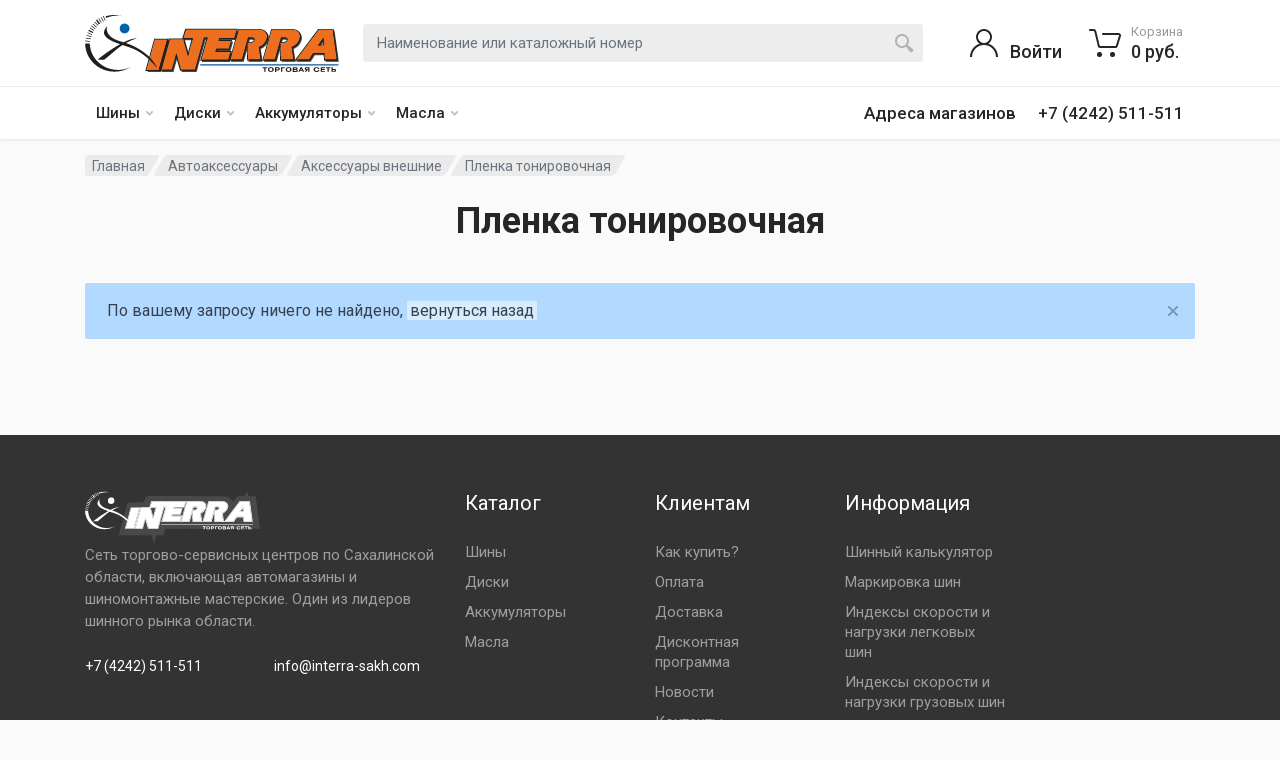

--- FILE ---
content_type: text/html; charset=UTF-8
request_url: https://interra-sakh.com/catalog/plenka-tonirovochnaya
body_size: 16409
content:
<!DOCTYPE html>
<html dir="ltr" lang="en-US">
<head>
    <base href="https://interra-sakh.com/"/>
    <meta charset="UTF-8">
    <meta name="viewport" content="width=device-width, initial-scale=1">
    <meta name="format-detection" content="telephone=no">
    <title>Пленка тонировочная | Интерра</title>
    <meta name="description" content="Пленка тонировочная" />
    <meta name="keywords" content="Пленка тонировочная" />                                <link rel="canonical" href="https://interra-sakh.com/catalog/plenka-tonirovochnaya" />        
                
            
     
    <link rel="apple-touch-icon" sizes="180x180" href="/apple-touch-icon.png">
    <link rel="icon" type="image/png" sizes="32x32" href="/favicon-32x32.png">
    <link rel="icon" type="image/png" sizes="16x16" href="/favicon-16x16.png">
    <link rel="manifest" href="/site.webmanifest">
    <meta name="msapplication-TileColor" content="#da532c">
    <meta name="theme-color" content="#ffffff">
    <!-- fonts -->
    <link rel="stylesheet" href="https://fonts.googleapis.com/css?family=Roboto:400,400i,500,500i,700,700i">
    <!-- css -->
    <link rel="stylesheet" href="vendor/bootstrap/css/bootstrap.css">
    <link rel="stylesheet" href="vendor/owl-carousel/assets/owl.carousel.min.css">
    <link rel="stylesheet" href="vendor/photoswipe/photoswipe.css">
    <link rel="stylesheet" href="vendor/photoswipe/default-skin/default-skin.css">
    <link rel="stylesheet" href="vendor/select2/css/select2.min.css">
    <link rel="stylesheet" href="css/style.css">
    <link rel="stylesheet" href="css/style.header-classic-variant-one.css" media="(min-width: 1200px)">
    <link rel="stylesheet" href="css/style.mobile-header-variant-one.css" media="(max-width: 1199px)">
    <!-- font - fontawesome -->
    <link rel="stylesheet" href="vendor/fontawesome/css/all.min.css">
    <!-- other css -->
    <link rel="stylesheet" href="design/redparts/css/style.css">
    <link rel="stylesheet" href="js/autocomplete/styles.css">
        
    <!--<script src="//code.jivo.ru/widget/ZhP84MmGRk" async></script>-->
    <script src="//code.jivo.ru/widget/hHqf6faTAu" async></script>
</head>

<body>
<!-- site -->
    <div class="site">
        <!-- site__mobile-header -->
        <header class="site__mobile-header">
            <div class="mobile-header">
                <div class="container">
                    <div class="mobile-header__body">
                        <button class="mobile-header__menu-button" type="button">
                            <svg width="18px" height="14px">
                                <path d="M-0,8L-0,6L18,6L18,8L-0,8ZM-0,-0L18,-0L18,2L-0,2L-0,-0ZM14,14L-0,14L-0,12L14,12L14,14Z" />
                            </svg>
                        </button>
                        <a class="mobile-header__logo" href="">
                            <!-- mobile-logo -->
                            <img src="img/interra_logo.svg" width="140" height="31" alt="Интерра - сеть торгово-сервисных центров по Сахалинской области, включающая автомагазины и шиномонтажные мастерские">                            
                            <!-- mobile-logo / end -->
                        </a>
                        <div class="mobile-header__search mobile-search">
                            <form action="/products" class="mobile-search__body">
                                <input type="text" name="keyword" class="mobile-search__input search-field"  placeholder="Наименование или каталожный номер">
                                <!--<button type="button" class="mobile-search__vehicle-picker" aria-label="Select Vehicle">
                                    <svg width="20" height="20">
                                        <path d="M6.6,2c2,0,4.8,0,6.8,0c1,0,2.9,0.8,3.6,2.2C17.7,5.7,17.9,7,18.4,7C20,7,20,8,20,8v1h-1v7.5c0,0.8-0.7,1.5-1.5,1.5h-1
	c-0.8,0-1.5-0.7-1.5-1.5V16H5v0.5C5,17.3,4.3,18,3.5,18h-1C1.7,18,1,17.3,1,16.5V16V9H0V8c0,0,0.1-1,1.6-1C2.1,7,2.3,5.7,3,4.2
	C3.7,2.8,5.6,2,6.6,2z M13.3,4H6.7c-0.8,0-1.4,0-2,0.7c-0.5,0.6-0.8,1.5-1,2C3.6,7.1,3.5,7.9,3.7,8C4.5,8.4,6.1,9,10,9
	c4,0,5.4-0.6,6.3-1c0.2-0.1,0.2-0.8,0-1.2c-0.2-0.4-0.5-1.5-1-2C14.7,4,14.1,4,13.3,4z M4,10c-0.4-0.3-1.5-0.5-2,0
	c-0.4,0.4-0.4,1.6,0,2c0.5,0.5,4,0.4,4,0C6,11.2,4.5,10.3,4,10z M14,12c0,0.4,3.5,0.5,4,0c0.4-0.4,0.4-1.6,0-2c-0.5-0.5-1.3-0.3-2,0
	C15.5,10.2,14,11.3,14,12z" />
                                    </svg>
                                    <span class="mobile-search__vehicle-picker-label">Vehicle</span>
                                </button>-->
                                <button type="submit" class="mobile-search__button mobile-search__button--search" onClick="ym(91862506,'reachGoal','search');">
                                    <svg width="20" height="20">
                                        <path d="M19.2,17.8c0,0-0.2,0.5-0.5,0.8c-0.4,0.4-0.9,0.6-0.9,0.6s-0.9,0.7-2.8-1.6c-1.1-1.4-2.2-2.8-3.1-3.9C10.9,14.5,9.5,15,8,15
	c-3.9,0-7-3.1-7-7s3.1-7,7-7s7,3.1,7,7c0,1.5-0.5,2.9-1.3,4c1.1,0.8,2.5,2,4,3.1C20,16.8,19.2,17.8,19.2,17.8z M8,3C5.2,3,3,5.2,3,8
	c0,2.8,2.2,5,5,5c2.8,0,5-2.2,5-5C13,5.2,10.8,3,8,3z" />
                                    </svg>
                                </button>
                                <button type="button" class="mobile-search__button mobile-search__button--close">
                                    <svg width="20" height="20">
                                        <path d="M16.7,16.7L16.7,16.7c-0.4,0.4-1,0.4-1.4,0L10,11.4l-5.3,5.3c-0.4,0.4-1,0.4-1.4,0l0,0c-0.4-0.4-0.4-1,0-1.4L8.6,10L3.3,4.7
	c-0.4-0.4-0.4-1,0-1.4l0,0c0.4-0.4,1-0.4,1.4,0L10,8.6l5.3-5.3c0.4-0.4,1-0.4,1.4,0l0,0c0.4,0.4,0.4,1,0,1.4L11.4,10l5.3,5.3
	C17.1,15.7,17.1,16.3,16.7,16.7z" />
                                    </svg>
                                </button>
                                <div class="mobile-search__field"></div>
                            </form>
                        </div>
                        <div class="mobile-header__indicators">
                            <div class="mobile-indicator mobile-indicator--search d-md-none">
                                <button type="button" class="mobile-indicator__button">
                                    <span class="mobile-indicator__icon"><svg width="20" height="20">
                                            <path d="M19.2,17.8c0,0-0.2,0.5-0.5,0.8c-0.4,0.4-0.9,0.6-0.9,0.6s-0.9,0.7-2.8-1.6c-1.1-1.4-2.2-2.8-3.1-3.9C10.9,14.5,9.5,15,8,15
	c-3.9,0-7-3.1-7-7s3.1-7,7-7s7,3.1,7,7c0,1.5-0.5,2.9-1.3,4c1.1,0.8,2.5,2,4,3.1C20,16.8,19.2,17.8,19.2,17.8z M8,3C5.2,3,3,5.2,3,8
	c0,2.8,2.2,5,5,5c2.8,0,5-2.2,5-5C13,5.2,10.8,3,8,3z" />
                                        </svg>
                                    </span>
                                </button>
                            </div>
                            <div class="mobile-indicator d-none d-md-block">
                                <a href="/user/login" class="mobile-indicator__button">
                                    <span class="mobile-indicator__icon"><svg width="20" height="20">
                                            <path d="M20,20h-2c0-4.4-3.6-8-8-8s-8,3.6-8,8H0c0-4.2,2.6-7.8,6.3-9.3C4.9,9.6,4,7.9,4,6c0-3.3,2.7-6,6-6s6,2.7,6,6
	c0,1.9-0.9,3.6-2.3,4.7C17.4,12.2,20,15.8,20,20z M14,6c0-2.2-1.8-4-4-4S6,3.8,6,6s1.8,4,4,4S14,8.2,14,6z" />
                                        </svg>
                                    </span>
                                </a>
                            </div>
                            <!--<div class="mobile-indicator d-none d-md-block">
                                <a href="wishlist.html" class="mobile-indicator__button">
                                    <span class="mobile-indicator__icon">
                                        <svg width="20" height="20">
                                            <path d="M14,3c2.2,0,4,1.8,4,4c0,4-5.2,10-8,10S2,11,2,7c0-2.2,1.8-4,4-4c1,0,1.9,0.4,2.7,1L10,5.2L11.3,4C12.1,3.4,13,3,14,3 M14,1
	c-1.5,0-2.9,0.6-4,1.5C8.9,1.6,7.5,1,6,1C2.7,1,0,3.7,0,7c0,5,6,12,10,12s10-7,10-12C20,3.7,17.3,1,14,1L14,1z" />
                                        </svg>
                                    </span>
                                </a>
                            </div>-->
                            <div class="mobile-indicator">
                                <a href="/cart" class="mobile-indicator__button">
                                    <span class="mobile-indicator__icon">
                                        <svg width="20" height="20">
                                            <circle cx="7" cy="17" r="2" />
                                            <circle cx="15" cy="17" r="2" />
                                            <path d="M20,4.4V5l-1.8,6.3c-0.1,0.4-0.5,0.7-1,0.7H6.7c-0.4,0-0.8-0.3-1-0.7L3.3,3.9C3.1,3.3,2.6,3,2.1,3H0.4C0.2,3,0,2.8,0,2.6
	V1.4C0,1.2,0.2,1,0.4,1h2.5c1,0,1.8,0.6,2.1,1.6L5.1,3l2.3,6.8c0,0.1,0.2,0.2,0.3,0.2h8.6c0.1,0,0.3-0.1,0.3-0.2l1.3-4.4
	C17.9,5.2,17.7,5,17.5,5H9.4C9.2,5,9,4.8,9,4.6V3.4C9,3.2,9.2,3,9.4,3h9.2C19.4,3,20,3.6,20,4.4z" />
                                        </svg>
                                                                            </span>
                                </a>
                            </div>
                        </div>
                    </div>
                </div>
            </div>
        </header>
        <!-- site__mobile-header / end -->
        <!-- site__header -->
        <header class="site__header">
            <div class="header">
                                
                <div class="header__navbar">                    
                    <div class="header__navbar-menu">
                        <div class="main-menu">
                            <ul class="main-menu__list">
                                   
                                                                <li class="main-menu__item main-menu__item--submenu--menu main-menu__item--has-submenu">        
                                    <a href="catalog/shiny" class="main-menu__link">
                                        Шины
                                        <svg width="7px" height="5px">
                                            <path d="M0.280,0.282 C0.645,-0.084 1.238,-0.077 1.596,0.297 L3.504,2.310 L5.413,0.297 C5.770,-0.077 6.363,-0.084 6.728,0.282 C7.080,0.634 7.088,1.203 6.746,1.565 L3.504,5.007 L0.262,1.565 C-0.080,1.203 -0.072,0.634 0.280,0.282 Z" />
                                        </svg>
                                    </a> 
                                    <div class="main-menu__submenu">
                                        <ul class="menu">
                                                                                                                                                                    <li class="menu__item menu__item--has-submenu">
                                            <a href="catalog/zimnyaya-shina" class="menu__link">
                                                Зимняя шина
                                                <span class="menu__arrow">
                                                    <svg width="6px" height="9px">
                                                        <path d="M0.3,7.4l3-2.9l-3-2.9c-0.4-0.3-0.4-0.9,0-1.3l0,0c0.4-0.3,0.9-0.4,1.3,0L6,4.5L1.6,8.7c-0.4,0.4-0.9,0.4-1.3,0l0,0C-0.1,8.4-0.1,7.8,0.3,7.4z" />
                                                    </svg>
                                                </span>
                                            </a>
                                            <div class="menu__submenu">
                                                <ul class="menu">
                                                                                                    <li class="menu__item">
                                                        <a href="catalog/bridgestone" class="menu__link">
                                                            Bridgestone
                                                        </a>
                                                    </li>    
                                                                                                    <li class="menu__item">
                                                        <a href="catalog/centara" class="menu__link">
                                                            Centara
                                                        </a>
                                                    </li>    
                                                                                                    <li class="menu__item">
                                                        <a href="catalog/cordiant" class="menu__link">
                                                            Cordiant
                                                        </a>
                                                    </li>    
                                                                                                    <li class="menu__item">
                                                        <a href="catalog/dunlop" class="menu__link">
                                                            Dunlop
                                                        </a>
                                                    </li>    
                                                                                                    <li class="menu__item">
                                                        <a href="catalog/goodride" class="menu__link">
                                                            Goodride
                                                        </a>
                                                    </li>    
                                                                                                    <li class="menu__item">
                                                        <a href="catalog/hankook" class="menu__link">
                                                            Hankook
                                                        </a>
                                                    </li>    
                                                                                                    <li class="menu__item">
                                                        <a href="catalog/hkpl" class="menu__link">
                                                            HKPL
                                                        </a>
                                                    </li>    
                                                                                                    <li class="menu__item">
                                                        <a href="catalog/laufenn" class="menu__link">
                                                            Laufenn
                                                        </a>
                                                    </li>    
                                                                                                    <li class="menu__item">
                                                        <a href="catalog/matador" class="menu__link">
                                                            Matador
                                                        </a>
                                                    </li>    
                                                                                                    <li class="menu__item">
                                                        <a href="catalog/maxxis_zima" class="menu__link">
                                                            Maxxis
                                                        </a>
                                                    </li>    
                                                                                                    <li class="menu__item">
                                                        <a href="catalog/mazzini" class="menu__link">
                                                            Mazzini
                                                        </a>
                                                    </li>    
                                                                                                    <li class="menu__item">
                                                        <a href="catalog/michelin_zima" class="menu__link">
                                                            Michelin
                                                        </a>
                                                    </li>    
                                                                                                    <li class="menu__item">
                                                        <a href="catalog/nexen" class="menu__link">
                                                            Nexen
                                                        </a>
                                                    </li>    
                                                                                                    <li class="menu__item">
                                                        <a href="catalog/nitto" class="menu__link">
                                                            Nitto
                                                        </a>
                                                    </li>    
                                                                                                    <li class="menu__item">
                                                        <a href="catalog/nordman" class="menu__link">
                                                            Nordman
                                                        </a>
                                                    </li>    
                                                                                                    <li class="menu__item">
                                                        <a href="catalog/powertrac" class="menu__link">
                                                            Powertrac
                                                        </a>
                                                    </li>    
                                                                                                    <li class="menu__item">
                                                        <a href="catalog/yokohama" class="menu__link">
                                                            Yokohama
                                                        </a>
                                                    </li>    
                                                                                                    <li class="menu__item">
                                                        <a href="catalog/kama" class="menu__link">
                                                            КАМА
                                                        </a>
                                                    </li>    
                                                                                                    <li class="menu__item">
                                                        <a href="catalog/raznoe" class="menu__link">
                                                            Разное
                                                        </a>
                                                    </li>    
                                                                                                    <li class="menu__item">
                                                        <a href="catalog/sonix-zima" class="menu__link">
                                                            SONIX зима
                                                        </a>
                                                    </li>    
                                                                                                    <li class="menu__item">
                                                        <a href="catalog/compasal-zima" class="menu__link">
                                                            COMPASAL зима
                                                        </a>
                                                    </li>    
                                                    
                                                </ul>
                                            </div>
                                         
                                                                                                                                                                                                                <li class="menu__item menu__item--has-submenu">
                                            <a href="catalog/letnyaya-shina" class="menu__link">
                                                Летняя шина
                                                <span class="menu__arrow">
                                                    <svg width="6px" height="9px">
                                                        <path d="M0.3,7.4l3-2.9l-3-2.9c-0.4-0.3-0.4-0.9,0-1.3l0,0c0.4-0.3,0.9-0.4,1.3,0L6,4.5L1.6,8.7c-0.4,0.4-0.9,0.4-1.3,0l0,0C-0.1,8.4-0.1,7.8,0.3,7.4z" />
                                                    </svg>
                                                </span>
                                            </a>
                                            <div class="menu__submenu">
                                                <ul class="menu">
                                                                                                    <li class="menu__item">
                                                        <a href="catalog/bridgestone_leto" class="menu__link">
                                                            Bridgestone
                                                        </a>
                                                    </li>    
                                                                                                    <li class="menu__item">
                                                        <a href="catalog/cordiant_leto" class="menu__link">
                                                            Cordiant
                                                        </a>
                                                    </li>    
                                                                                                    <li class="menu__item">
                                                        <a href="catalog/dunlop_leto" class="menu__link">
                                                            Dunlop
                                                        </a>
                                                    </li>    
                                                                                                    <li class="menu__item">
                                                        <a href="catalog/goodride_leto" class="menu__link">
                                                            Goodride
                                                        </a>
                                                    </li>    
                                                                                                    <li class="menu__item">
                                                        <a href="catalog/goodyear_2" class="menu__link">
                                                            Goodyear
                                                        </a>
                                                    </li>    
                                                                                                    <li class="menu__item">
                                                        <a href="catalog/hakka" class="menu__link">
                                                            HAKKA
                                                        </a>
                                                    </li>    
                                                                                                    <li class="menu__item">
                                                        <a href="catalog/hankook_leto" class="menu__link">
                                                            Hankook
                                                        </a>
                                                    </li>    
                                                                                                    <li class="menu__item">
                                                        <a href="catalog/laufenn_leto" class="menu__link">
                                                            Laufenn
                                                        </a>
                                                    </li>    
                                                                                                    <li class="menu__item">
                                                        <a href="catalog/matador_leto" class="menu__link">
                                                            Matador
                                                        </a>
                                                    </li>    
                                                                                                    <li class="menu__item">
                                                        <a href="catalog/maxxis_leto" class="menu__link">
                                                            Maxxis
                                                        </a>
                                                    </li>    
                                                                                                    <li class="menu__item">
                                                        <a href="catalog/mazzini_leto" class="menu__link">
                                                            Mazzini
                                                        </a>
                                                    </li>    
                                                                                                    <li class="menu__item">
                                                        <a href="catalog/michelin" class="menu__link">
                                                            Michelin
                                                        </a>
                                                    </li>    
                                                                                                    <li class="menu__item">
                                                        <a href="catalog/michelin_leto" class="menu__link">
                                                            Michelin
                                                        </a>
                                                    </li>    
                                                                                                    <li class="menu__item">
                                                        <a href="catalog/nexen_leto" class="menu__link">
                                                            Nexen
                                                        </a>
                                                    </li>    
                                                                                                    <li class="menu__item">
                                                        <a href="catalog/nitto_leto" class="menu__link">
                                                            Nitto
                                                        </a>
                                                    </li>    
                                                                                                    <li class="menu__item">
                                                        <a href="catalog/nordman_leto" class="menu__link">
                                                            Nordman
                                                        </a>
                                                    </li>    
                                                                                                    <li class="menu__item">
                                                        <a href="catalog/powertrac_leto" class="menu__link">
                                                            Powertrac
                                                        </a>
                                                    </li>    
                                                                                                    <li class="menu__item">
                                                        <a href="catalog/roadcruza" class="menu__link">
                                                            Roadcruza
                                                        </a>
                                                    </li>    
                                                                                                    <li class="menu__item">
                                                        <a href="catalog/sonny" class="menu__link">
                                                            Sonny
                                                        </a>
                                                    </li>    
                                                                                                    <li class="menu__item">
                                                        <a href="catalog/tigar" class="menu__link">
                                                            Tigar
                                                        </a>
                                                    </li>    
                                                                                                    <li class="menu__item">
                                                        <a href="catalog/yokohama_leto" class="menu__link">
                                                            Yokohama
                                                        </a>
                                                    </li>    
                                                                                                    <li class="menu__item">
                                                        <a href="catalog/zeetex" class="menu__link">
                                                            Zeetex
                                                        </a>
                                                    </li>    
                                                                                                    <li class="menu__item">
                                                        <a href="catalog/kama_leto" class="menu__link">
                                                            КАМА
                                                        </a>
                                                    </li>    
                                                                                                    <li class="menu__item">
                                                        <a href="catalog/raznoe_leto" class="menu__link">
                                                            Разное
                                                        </a>
                                                    </li>    
                                                                                                    <li class="menu__item">
                                                        <a href="catalog/centara-leto" class="menu__link">
                                                            CENTARA лето
                                                        </a>
                                                    </li>    
                                                                                                    <li class="menu__item">
                                                        <a href="catalog/compasal-leto" class="menu__link">
                                                            Compasal лето
                                                        </a>
                                                    </li>    
                                                    
                                                </ul>
                                            </div>
                                         
                                                                                                                                                                                                                <li class="menu__item menu__item--has-submenu">
                                            <a href="catalog/gruzovaya-i-spetstehnika" class="menu__link">
                                                Грузовая и Спецтехника
                                                <span class="menu__arrow">
                                                    <svg width="6px" height="9px">
                                                        <path d="M0.3,7.4l3-2.9l-3-2.9c-0.4-0.3-0.4-0.9,0-1.3l0,0c0.4-0.3,0.9-0.4,1.3,0L6,4.5L1.6,8.7c-0.4,0.4-0.9,0.4-1.3,0l0,0C-0.1,8.4-0.1,7.8,0.3,7.4z" />
                                                    </svg>
                                                </span>
                                            </a>
                                            <div class="menu__submenu">
                                                <ul class="menu">
                                                                                                    <li class="menu__item">
                                                        <a href="catalog/bridgestone-gruzovaya" class="menu__link">
                                                            Bridgestone Грузовая
                                                        </a>
                                                    </li>    
                                                                                                    <li class="menu__item">
                                                        <a href="catalog/centara-gruzovaya" class="menu__link">
                                                            CENTARA Грузовая
                                                        </a>
                                                    </li>    
                                                                                                    <li class="menu__item">
                                                        <a href="catalog/cordiant-gruzovaya" class="menu__link">
                                                            CORDIANT Грузовая
                                                        </a>
                                                    </li>    
                                                                                                    <li class="menu__item">
                                                        <a href="catalog/cordiant-spetstehnika" class="menu__link">
                                                            CORDIANT Спецтехника
                                                        </a>
                                                    </li>    
                                                                                                    <li class="menu__item">
                                                        <a href="catalog/dunlopyokohama-gruzovaya" class="menu__link">
                                                            Dunlop/Yokohama грузовая
                                                        </a>
                                                    </li>    
                                                                                                    <li class="menu__item">
                                                        <a href="catalog/goodride-gruzovaya" class="menu__link">
                                                            Goodride Грузовая
                                                        </a>
                                                    </li>    
                                                                                                    <li class="menu__item">
                                                        <a href="catalog/goodride-spetstehnika" class="menu__link">
                                                            Goodride Спецтехника
                                                        </a>
                                                    </li>    
                                                                                                    <li class="menu__item">
                                                        <a href="catalog/hankook-gruzovaya" class="menu__link">
                                                            Hankook грузовая
                                                        </a>
                                                    </li>    
                                                                                                    <li class="menu__item">
                                                        <a href="catalog/matador-gruzovaya" class="menu__link">
                                                            MATADOR Грузовая
                                                        </a>
                                                    </li>    
                                                                                                    <li class="menu__item">
                                                        <a href="catalog/nokian-gruzovaya" class="menu__link">
                                                            NOKIAN Грузовая
                                                        </a>
                                                    </li>    
                                                                                                    <li class="menu__item">
                                                        <a href="catalog/belshina-gruzovaya" class="menu__link">
                                                            Белшина Грузовая
                                                        </a>
                                                    </li>    
                                                                                                    <li class="menu__item">
                                                        <a href="catalog/kama-gruzovaya" class="menu__link">
                                                            КАМА Грузовая
                                                        </a>
                                                    </li>    
                                                                                                    <li class="menu__item">
                                                        <a href="catalog/kitaj-gruzovaya" class="menu__link">
                                                            Китай Грузовая
                                                        </a>
                                                    </li>    
                                                                                                    <li class="menu__item">
                                                        <a href="catalog/kitaj-spetstehnika" class="menu__link">
                                                            Китай Спецтехника
                                                        </a>
                                                    </li>    
                                                    
                                                </ul>
                                            </div>
                                         
                                                                                                                                                                                                                <li class="menu__item menu__item--has-submenu">
                                            <a href="catalog/motoshina" class="menu__link">
                                                Мотошина
                                                <span class="menu__arrow">
                                                    <svg width="6px" height="9px">
                                                        <path d="M0.3,7.4l3-2.9l-3-2.9c-0.4-0.3-0.4-0.9,0-1.3l0,0c0.4-0.3,0.9-0.4,1.3,0L6,4.5L1.6,8.7c-0.4,0.4-0.9,0.4-1.3,0l0,0C-0.1,8.4-0.1,7.8,0.3,7.4z" />
                                                    </svg>
                                                </span>
                                            </a>
                                            <div class="menu__submenu">
                                                <ul class="menu">
                                                                                                    <li class="menu__item">
                                                        <a href="catalog/mitas" class="menu__link">
                                                            MITAS
                                                        </a>
                                                    </li>    
                                                    
                                                </ul>
                                            </div>
                                         
                                                                                                                                                                    <li class="menu__item">
                                            <a href="/calculator" class="menu__link">
                                                Шинный калькулятор
                                            </a>
                                        </li>    
                                            
                                        </ul>
                                    </div>
                                </li>        
                                                                   
                                                                <li class="main-menu__item main-menu__item--submenu--menu main-menu__item--has-submenu">        
                                    <a href="catalog/diski" class="main-menu__link">
                                        Диски
                                        <svg width="7px" height="5px">
                                            <path d="M0.280,0.282 C0.645,-0.084 1.238,-0.077 1.596,0.297 L3.504,2.310 L5.413,0.297 C5.770,-0.077 6.363,-0.084 6.728,0.282 C7.080,0.634 7.088,1.203 6.746,1.565 L3.504,5.007 L0.262,1.565 C-0.080,1.203 -0.072,0.634 0.280,0.282 Z" />
                                        </svg>
                                    </a> 
                                    <div class="main-menu__submenu">
                                        <ul class="menu">
                                                                                                                                                                   
                                        <li class="menu__item">
                                            <a href="catalog/diski-asw" class="menu__link">
                                                Диски ASW
                                            </a>
                                        </li>  
                                         
                                                                                                                                                                                                               
                                        <li class="menu__item">
                                            <a href="catalog/diski-fr" class="menu__link">
                                                Диски FR
                                            </a>
                                        </li>  
                                         
                                                                                                                                                                                                               
                                        <li class="menu__item">
                                            <a href="catalog/diski-kk-ifree" class="menu__link">
                                                Диски K&amp;K, IFree
                                            </a>
                                        </li>  
                                         
                                                                                                                                                                                                               
                                        <li class="menu__item">
                                            <a href="catalog/diski-lztgd-ls" class="menu__link">
                                                Диски LZ,TGD, LS
                                            </a>
                                        </li>  
                                         
                                                                                                                                                                                                               
                                        <li class="menu__item">
                                            <a href="catalog/diski-pdw" class="menu__link">
                                                Диски PDW
                                            </a>
                                        </li>  
                                         
                                                                                                                                                                                                               
                                        <li class="menu__item">
                                            <a href="catalog/diski-proma" class="menu__link">
                                                Диски PROMA
                                            </a>
                                        </li>  
                                         
                                                                                                                                                                                                               
                                        <li class="menu__item">
                                            <a href="catalog/diski-replika" class="menu__link">
                                                Диски Replika
                                            </a>
                                        </li>  
                                         
                                                                                                                                                                                                               
                                        <li class="menu__item">
                                            <a href="catalog/diski-sakura" class="menu__link">
                                                Диски Sakura
                                            </a>
                                        </li>  
                                         
                                                                                                                                                                                                               
                                        <li class="menu__item">
                                            <a href="catalog/diski-shtorm" class="menu__link">
                                                Диски Shtorm
                                            </a>
                                        </li>  
                                         
                                                                                                                                                                                                               
                                        <li class="menu__item">
                                            <a href="catalog/diski-vianor" class="menu__link">
                                                Диски Vianor
                                            </a>
                                        </li>  
                                         
                                                                                                                                                                                                               
                                        <li class="menu__item">
                                            <a href="catalog/diski-xtrike" class="menu__link">
                                                Диски X&#039;trike
                                            </a>
                                        </li>  
                                         
                                                                                                                                                                                                               
                                        <li class="menu__item">
                                            <a href="catalog/diski-yst-skad-megami" class="menu__link">
                                                Диски YST, СКАД, Megami
                                            </a>
                                        </li>  
                                         
                                                                                                                                                                                                               
                                        <li class="menu__item">
                                            <a href="catalog/diski-gruzovye" class="menu__link">
                                                Диски грузовые
                                            </a>
                                        </li>  
                                         
                                                                                                                                                                                                               
                                        <li class="menu__item">
                                            <a href="catalog/diski-zapaska" class="menu__link">
                                                Диски Запаска
                                            </a>
                                        </li>  
                                         
                                                                                                                                                                                                               
                                        <li class="menu__item">
                                            <a href="catalog/diski-raznoe" class="menu__link">
                                                Диски разное
                                            </a>
                                        </li>  
                                         
                                                                                                                                                                                                               
                                        <li class="menu__item">
                                            <a href="catalog/diski-shtampovannye-" class="menu__link">
                                                Диски штампованные 
                                            </a>
                                        </li>  
                                         
                                                                                                                                                                                                               
                                        <li class="menu__item">
                                            <a href="catalog/zaglushki" class="menu__link">
                                                Заглушки
                                            </a>
                                        </li>  
                                         
                                                                                                                                                                                                               
                                        <li class="menu__item">
                                            <a href="catalog/diski-tamson" class="menu__link">
                                                Диски Тамсон
                                            </a>
                                        </li>  
                                         
                                                                                                                                                                                                               
                                        <li class="menu__item">
                                            <a href="catalog/diski-procast" class="menu__link">
                                                Диски Procast
                                            </a>
                                        </li>  
                                         
                                                                                                                                
                                        </ul>
                                    </div>
                                </li>        
                                                                   
                                                                   
                                                                   
                                                                <li class="main-menu__item main-menu__item--submenu--menu main-menu__item--has-submenu">        
                                    <a href="catalog/akkumulyatory" class="main-menu__link">
                                        Аккумуляторы
                                        <svg width="7px" height="5px">
                                            <path d="M0.280,0.282 C0.645,-0.084 1.238,-0.077 1.596,0.297 L3.504,2.310 L5.413,0.297 C5.770,-0.077 6.363,-0.084 6.728,0.282 C7.080,0.634 7.088,1.203 6.746,1.565 L3.504,5.007 L0.262,1.565 C-0.080,1.203 -0.072,0.634 0.280,0.282 Z" />
                                        </svg>
                                    </a> 
                                    <div class="main-menu__submenu">
                                        <ul class="menu">
                                                                                                                                                                   
                                        <li class="menu__item">
                                            <a href="catalog/akkumulyatory-moto" class="menu__link">
                                                Аккумуляторы мото
                                            </a>
                                        </li>  
                                         
                                                                                                                                                                                                               
                                        <li class="menu__item">
                                            <a href="catalog/solite" class="menu__link">
                                                SOLITE
                                            </a>
                                        </li>  
                                         
                                                                                                                                                                                                               
                                        <li class="menu__item">
                                            <a href="catalog/index-prime" class="menu__link">
                                                Index Prime
                                            </a>
                                        </li>  
                                         
                                                                                                                                                                                                               
                                        <li class="menu__item">
                                            <a href="catalog/aokly" class="menu__link">
                                                Aokly
                                            </a>
                                        </li>  
                                         
                                                                                                                                
                                        </ul>
                                    </div>
                                </li>        
                                                                   
                                                                <li class="main-menu__item main-menu__item--submenu--menu main-menu__item--has-submenu">        
                                    <a href="catalog/masla" class="main-menu__link">
                                        Масла
                                        <svg width="7px" height="5px">
                                            <path d="M0.280,0.282 C0.645,-0.084 1.238,-0.077 1.596,0.297 L3.504,2.310 L5.413,0.297 C5.770,-0.077 6.363,-0.084 6.728,0.282 C7.080,0.634 7.088,1.203 6.746,1.565 L3.504,5.007 L0.262,1.565 C-0.080,1.203 -0.072,0.634 0.280,0.282 Z" />
                                        </svg>
                                    </a> 
                                    <div class="main-menu__submenu">
                                        <ul class="menu">
                                                                                                                                                                                                                                                                                                                                                                                                                                                                                                                                                                                                                                                                                                                                                                                                                                                                                                                                                                                                                                                                                                                                                                                                                                                                                                                                                                                            <li class="menu__item menu__item--has-submenu">
                                            <a href="catalog/shell" class="menu__link">
                                                SHELL
                                                <span class="menu__arrow">
                                                    <svg width="6px" height="9px">
                                                        <path d="M0.3,7.4l3-2.9l-3-2.9c-0.4-0.3-0.4-0.9,0-1.3l0,0c0.4-0.3,0.9-0.4,1.3,0L6,4.5L1.6,8.7c-0.4,0.4-0.9,0.4-1.3,0l0,0C-0.1,8.4-0.1,7.8,0.3,7.4z" />
                                                    </svg>
                                                </span>
                                            </a>
                                            <div class="menu__submenu">
                                                <ul class="menu">
                                                                                                    <li class="menu__item">
                                                        <a href="catalog/gidravlicheskoe-maslo_2" class="menu__link">
                                                            Гидравлическое масло
                                                        </a>
                                                    </li>    
                                                                                                    <li class="menu__item">
                                                        <a href="catalog/kompressornoe-maslo" class="menu__link">
                                                            Компрессорное масло
                                                        </a>
                                                    </li>    
                                                                                                    <li class="menu__item">
                                                        <a href="catalog/mineralnoe_2" class="menu__link">
                                                            Минеральное
                                                        </a>
                                                    </li>    
                                                                                                    <li class="menu__item">
                                                        <a href="catalog/psintetika_4" class="menu__link">
                                                            П/Синтетика
                                                        </a>
                                                    </li>    
                                                                                                    <li class="menu__item">
                                                        <a href="catalog/sintetika_6" class="menu__link">
                                                            Синтетика
                                                        </a>
                                                    </li>    
                                                                                                    <li class="menu__item">
                                                        <a href="catalog/transmissionnoe-maslo_3" class="menu__link">
                                                            Трансмиссионное масло
                                                        </a>
                                                    </li>    
                                                    
                                                </ul>
                                            </div>
                                         
                                                                                                                                                                                                                                                                                                                                                                                                                                                                                                                                                                                                                                                                                                                                                                                                                                                                                                                                                                                                                                                                                                                                                                                                                                                                                                                                                   
                                        <li class="menu__item">
                                            <a href="catalog/molygreen" class="menu__link">
                                                MOLYGREEN
                                            </a>
                                        </li>  
                                         
                                                                                                                                                                                                                <li class="menu__item menu__item--has-submenu">
                                            <a href="catalog/teboil" class="menu__link">
                                                TEBOIL
                                                <span class="menu__arrow">
                                                    <svg width="6px" height="9px">
                                                        <path d="M0.3,7.4l3-2.9l-3-2.9c-0.4-0.3-0.4-0.9,0-1.3l0,0c0.4-0.3,0.9-0.4,1.3,0L6,4.5L1.6,8.7c-0.4,0.4-0.9,0.4-1.3,0l0,0C-0.1,8.4-0.1,7.8,0.3,7.4z" />
                                                    </svg>
                                                </span>
                                            </a>
                                            <div class="menu__submenu">
                                                <ul class="menu">
                                                                                                    <li class="menu__item">
                                                        <a href="catalog/mineralnoe_3" class="menu__link">
                                                            Минеральное
                                                        </a>
                                                    </li>    
                                                                                                    <li class="menu__item">
                                                        <a href="catalog/psintetika_6" class="menu__link">
                                                            П/Синтетика
                                                        </a>
                                                    </li>    
                                                                                                    <li class="menu__item">
                                                        <a href="catalog/sintetika_10" class="menu__link">
                                                            Синтетика
                                                        </a>
                                                    </li>    
                                                                                                    <li class="menu__item">
                                                        <a href="catalog/transmissionnoe_4" class="menu__link">
                                                            Трансмиссионное
                                                        </a>
                                                    </li>    
                                                    
                                                </ul>
                                            </div>
                                         
                                                                                                                                
                                        </ul>
                                    </div>
                                </li>        
                                                                                                <li class="main-menu__item">
                                        
                                </li>
                            </ul>
                        </div>
                    </div>
                    <div class="header__navbar-phone phone">                        
                        <a href="/contact" class="phone__body"><div class="phone__number">Адреса магазинов</div></a>
                    </div>            
                    <div class="header__navbar-phone phone">                        
                        <a href="tel:84242511511" class="phone__body"><div class="phone__number">+7 (4242) 511-511</div></a>
                    </div>
                </div>
                <div class="header__logo">
                    <a href="/" class="logo">
                        <!--<div class="logo__slogan">
                            Auto parts for Cars, trucks and motorcycles
                        </div>-->
                        <div class="logo__image">
                            <!-- logo -->
                            <img src="img/interra_logo.svg" width="254" height="57" alt="Интерра - сеть торгово-сервисных центров по Сахалинской области, включающая автомагазины и шиномонтажные мастерские">
                            <!-- logo / end -->
                        </div>
                    </a>
                </div>
                <div class="header__search">
                    <div class="search">
                        <form action="/products" class="search__body">
                            <div class="search__shadow"></div>
                            <input type="text" name="keyword" class="search__input search-field"  placeholder="Наименование или каталожный номер">                            
                            <button class="search__button search__button--end" type="submit" onClick="ym(91862506,'reachGoal','search');">
                                <span class="search__button-icon"><svg width="20" height="20">
                                        <path d="M19.2,17.8c0,0-0.2,0.5-0.5,0.8c-0.4,0.4-0.9,0.6-0.9,0.6s-0.9,0.7-2.8-1.6c-1.1-1.4-2.2-2.8-3.1-3.9C10.9,14.5,9.5,15,8,15
	c-3.9,0-7-3.1-7-7s3.1-7,7-7s7,3.1,7,7c0,1.5-0.5,2.9-1.3,4c1.1,0.8,2.5,2,4,3.1C20,16.8,19.2,17.8,19.2,17.8z M8,3C5.2,3,3,5.2,3,8
	c0,2.8,2.2,5,5,5c2.8,0,5-2.2,5-5C13,5.2,10.8,3,8,3z" />
                                    </svg>
                                </span>
                            </button>
                            <div class="search__box"></div>
                            <div class="search__decor">
                                <div class="search__decor-start"></div>
                                <div class="search__decor-end"></div>
                            </div>                                                      
                        </form>
                    </div>
                </div>
                <div class="header__indicators">                    
                    <div class="indicator indicator--trigger--click">
                        <a href="user/login" class="indicator__button">
                            <span class="indicator__icon">
                                <svg width="32" height="32">
                                    <path d="M16,18C9.4,18,4,23.4,4,30H2c0-6.2,4-11.5,9.6-13.3C9.4,15.3,8,12.8,8,10c0-4.4,3.6-8,8-8s8,3.6,8,8c0,2.8-1.5,5.3-3.6,6.7
	C26,18.5,30,23.8,30,30h-2C28,23.4,22.6,18,16,18z M22,10c0-3.3-2.7-6-6-6s-6,2.7-6,6s2.7,6,6,6S22,13.3,22,10z" />
                                </svg>
                            </span>
                                                        <span class="indicator__title">&nbsp;</span>
                            <span class="indicator__value">Войти</span>
                                                    </a>
                        <div class="indicator__content">
                            <div class="account-menu">
                                                                <form action="user/login" method="post" class="account-menu__form">
                                    <div class="account-menu__form-title">
                                        Вход
                                    </div>
                                    <div class="form-group">
                                        <label for="header-signin-email" class="sr-only">Email</label>
                                        <input id="header-signin-email" type="email" name="email" class="form-control form-control-sm" placeholder="Email">
                                    </div>
                                    <div class="form-group">
                                        <label for="header-signin-password" class="sr-only">Пароль</label>
                                        <div class="account-menu__form-forgot">
                                            <input id="header-signin-password" type="password" name="password" class="form-control form-control-sm" placeholder="***">
                                            <a href="user/password_remind" class="account-menu__form-forgot-link">Забыли пароль?</a>
                                        </div>
                                    </div>
                                    <div class="form-group account-menu__form-button">
                                        <button type="submit" class="btn btn-primary btn-sm">Войти</button>
                                    </div>
                                    <div class="account-menu__form-link">
                                        <a href="user/register">Регистрация</a>
                                    </div>
                                </form>
                                                            </div>
                        </div>
                    </div>
                    <div id="cart_informer" class="indicator indicator--trigger--click">
                        
<a href="#" class="indicator__button">
    <span class="indicator__icon">
        <svg width="32" height="32">
            <circle cx="10.5" cy="27.5" r="2.5" />
            <circle cx="23.5" cy="27.5" r="2.5" />
            <path d="M26.4,21H11.2C10,21,9,20.2,8.8,19.1L5.4,4.8C5.3,4.3,4.9,4,4.4,4H1C0.4,4,0,3.6,0,3s0.4-1,1-1h3.4C5.8,2,7,3,7.3,4.3
l3.4,14.3c0.1,0.2,0.3,0.4,0.5,0.4h15.2c0.2,0,0.4-0.1,0.5-0.4l3.1-10c0.1-0.2,0-0.4-0.1-0.4C29.8,8.1,29.7,8,29.5,8H14
c-0.6,0-1-0.4-1-1s0.4-1,1-1h15.5c0.8,0,1.5,0.4,2,1c0.5,0.6,0.6,1.5,0.4,2.2l-3.1,10C28.5,20.3,27.5,21,26.4,21z" />
        </svg>
            </span>
    <span class="indicator__title">Корзина</span>
    <span class="indicator__value">0 руб. </span>
</a>
                        
                    </div>
                </div>
            </div>
        </header>
        <!-- site__header / end -->

                                
    
<!-- site__body -->
<div class="site__body">
    <div class="block-header block-header--has-breadcrumb block-header--has-title">
        <div class="container">
            <div class="block-header__body">
                <nav class="breadcrumb block-header__breadcrumb" aria-label="breadcrumb">
                    <ol class="breadcrumb__list">
                        <li class="breadcrumb__spaceship-safe-area" role="presentation"></li>
                        <li class="breadcrumb__item breadcrumb__item--parent breadcrumb__item--first">
                            <a href="/" class="breadcrumb__item-link">Главная</a>
                        </li>
                                                                                                <li class="breadcrumb__item breadcrumb__item--parent">
                            <a href="/catalog/avtoaksessuary" class="breadcrumb__item-link">Автоаксессуары</a>
                        </li>    
                                                                                                <li class="breadcrumb__item breadcrumb__item--parent">
                            <a href="/catalog/aksessuary-vneshnie" class="breadcrumb__item-link">Аксессуары внешние</a>
                        </li>    
                                                                                                                        <li class="breadcrumb__item breadcrumb__item--current breadcrumb__item--last" aria-current="page">
                            <span class="breadcrumb__item-link">Пленка тонировочная</span>
                        </li>
                                                                        <li class="breadcrumb__title-safe-area" role="presentation"></li>
                    </ol>
                </nav>
                <h1 class="block-header__title">Пленка тонировочная</h1>
            </div>
        </div>
    </div>
    <div class="block-split block-split--has-sidebar">
                <div class="container">     
            <div class="row">
                <div class="col-12">
                    <div class="alert alert-primary alert-lg mb-3 alert-dismissible fade show">По вашему запросу ничего не найдено, <a href="/catalog/plenka-tonirovochnaya">вернуться назад</a> 
                        <button type="button" class="close" data-dismiss="alert" aria-label="Close">
                            <svg width="12" height="12"><path d="M10.8,10.8L10.8,10.8c-0.4,0.4-1,0.4-1.4,0L6,7.4l-3.4,3.4c-0.4,0.4-1,0.4-1.4,0l0,0c-0.4-0.4-0.4-1,0-1.4L4.6,6L1.2,2.6
                                                                c-0.4-0.4-0.4-1,0-1.4l0,0c0.4-0.4,1-0.4,1.4,0L6,4.6l3.4-3.4c0.4-0.4,1-0.4,1.4,0l0,0c0.4,0.4,0.4,1,0,1.4L7.4,6l3.4,3.4
                                                                C11.2,9.8,11.2,10.4,10.8,10.8z"></path>
                            </svg>
                        </button>
                    </div>
                </div>    
            </div>        
        </div>  
        
        
            
        <div class="block-space block-space--layout--before-footer"></div>        
                             
    </div>
</div>
<!-- site__body / end -->       

        <!-- site__footer -->
        <footer class="site__footer">
            <div class="site-footer">
                <div class="decor site-footer__decor decor--type--bottom">
                    <div class="decor__body">
                        <div class="decor__start"></div>
                        <div class="decor__end"></div>
                        <div class="decor__center"></div>
                    </div>
                </div>
                <div class="site-footer__widgets">
                    <div class="container">
                        <div class="row">
                            <div class="col-12 col-xl-4">
                                <div class="site-footer__widget footer-contacts">
                                    <img src="/img/interra_logo_w.svg" alt="Интерра" width="50%">
                                    <div class="footer-contacts__text">
                                        Сеть торгово-сервисных центров по Сахалинской области, включающая автомагазины и шиномонтажные мастерские. Один из лидеров шинного рынка области.
                                    </div>
                                    <address class="footer-contacts__contacts">
                                        <dl>
                                            <dd><a href="tel:84242511511">+7 (4242) 511-511</a></dd>
                                        </dl>
                                        <dl>
                                            <dd><a href="mailto:info@interra-sakh.com">info@interra-sakh.com</a></dd>
                                        </dl>                                        
                                    </address>
                                </div>
                            </div>
                            <div class="col-6 col-md-3 col-xl-2">
                                <div class="site-footer__widget footer-links">
                                    <h5 class="footer-links__title">Каталог</h5>
                                    <ul class="footer-links__list">
                                           
                                                                                <li class="footer-links__item"><a href="catalog/shiny" class="footer-links__link">Шины</a></li>
                                                                                   
                                                                                <li class="footer-links__item"><a href="catalog/diski" class="footer-links__link">Диски</a></li>
                                                                                   
                                                                                   
                                                                                   
                                                                                <li class="footer-links__item"><a href="catalog/akkumulyatory" class="footer-links__link">Аккумуляторы</a></li>
                                                                                   
                                                                                <li class="footer-links__item"><a href="catalog/masla" class="footer-links__link">Масла</a></li>
                                                                                                                        
                                    </ul>
                                </div>
                            </div>
                            <div class="col-6 col-md-3 col-xl-2">
                                <div class="site-footer__widget footer-links">
                                    <h5 class="footer-links__title">Клиентам</h5>
                                    <ul class="footer-links__list">
                                        <li class="footer-links__item"><a href="/kak-kupit-shiny-i-diski" class="footer-links__link">Как купить?</a></li>
                                        <li class="footer-links__item"><a href="/oplata" class="footer-links__link">Оплата</a></li>
                                        <li class="footer-links__item"><a href="/dostavka" class="footer-links__link">Доставка</a></li>
                                        <li class="footer-links__item"><a href="/diskontnaya-programma" class="footer-links__link">Дисконтная программа</a></li>
                                        <li class="footer-links__item"><a href="/blog" class="footer-links__link">Новости</a></li>                                        
                                        <li class="footer-links__item"><a href="/contact" class="footer-links__link">Контакты</a></li>                                        
                                    </ul>
                                </div>
                            </div>
                            <div class="col-6 col-md-3 col-xl-2">
                                <div class="site-footer__widget footer-links">
                                    <h5 class="footer-links__title">Информация</h5>
                                    <ul class="footer-links__list">
                                        <li class="footer-links__item"><a href="/calculator" class="footer-links__link">Шинный калькулятор</a></li>
                                        <li class="footer-links__item"><a href="/parametry-shin-i-diskov" class="footer-links__link">Маркировка шин</a></li>
                                        <li class="footer-links__item"><a href="/indeksy-skorosti-i-nagruzki-legkovyh-shin" class="footer-links__link">Индексы скорости и нагрузки легковых шин</a></li>
                                        <li class="footer-links__item"><a href="/indeksy-skorosti-i-nagruzki-gruzovyh-shin" class="footer-links__link">Индексы скорости и нагрузки грузовых шин</a></li>                                        
                                    </ul>
                                </div>
                            </div>                           
                        </div>
                    </div>
                </div>
                <div class="site-footer__bottom">
                    <div class="container">
                        <div class="site-footer__bottom-row">
                            <div class="site-footer__copyright">
                                <!-- copyright -->
                                Сайт принадлежит организации ООО "САХОПТ" — Разработано <a href="https://kwazarlab.ru" target="_blank">Kwazar Lab</a>
                                <!-- copyright / end -->
                            </div>
                            <div class="site-footer__payments">
                                <img src="img/payment.png" width="146" height="24" alt="Оплата банковскими картами">
                            </div>
                        </div>
                    </div>
                </div>
            </div>
        </footer>
        <!-- site__footer / end -->
    </div>
    <!-- site / end -->
    <!-- mobile-menu -->
    <div class="mobile-menu">
        <div class="mobile-menu__backdrop"></div>
        <div class="mobile-menu__body">
            <button class="mobile-menu__close" type="button"><svg width="12" height="12">
                    <path d="M10.8,10.8L10.8,10.8c-0.4,0.4-1,0.4-1.4,0L6,7.4l-3.4,3.4c-0.4,0.4-1,0.4-1.4,0l0,0c-0.4-0.4-0.4-1,0-1.4L4.6,6L1.2,2.6
	c-0.4-0.4-0.4-1,0-1.4l0,0c0.4-0.4,1-0.4,1.4,0L6,4.6l3.4-3.4c0.4-0.4,1-0.4,1.4,0l0,0c0.4,0.4,0.4,1,0,1.4L7.4,6l3.4,3.4
	C11.2,9.8,11.2,10.4,10.8,10.8z" />
                </svg>
            </button>
            <div class="mobile-menu__panel">
                <div class="mobile-menu__panel-header">
                    <div class="mobile-menu__panel-title"><img src="img/interra_logo.svg" width="140" height="31" alt="Интерра - сеть торгово-сервисных центров по Сахалинской области, включающая автомагазины и шиномонтажные мастерские"></div>
                </div>
                <div class="mobile-menu__panel-body">                    
                    <div class="mobile-menu__divider"></div>
                    <div class="mobile-menu__indicators">
                        <!--<a class="mobile-menu__indicator" href="wishlist.html">
                            <span class="mobile-menu__indicator-icon">
                                <svg width="20" height="20">
                                    <path d="M14,3c2.2,0,4,1.8,4,4c0,4-5.2,10-8,10S2,11,2,7c0-2.2,1.8-4,4-4c1,0,1.9,0.4,2.7,1L10,5.2L11.3,4C12.1,3.4,13,3,14,3 M14,1
	c-1.5,0-2.9,0.6-4,1.5C8.9,1.6,7.5,1,6,1C2.7,1,0,3.7,0,7c0,5,6,12,10,12s10-7,10-12C20,3.7,17.3,1,14,1L14,1z" />
                                </svg>
                            </span>
                            <span class="mobile-menu__indicator-title">Wishlist</span>
                        </a>-->
                        <a class="mobile-menu__indicator" href="/user/login">
                            <span class="mobile-menu__indicator-icon">
                                <svg width="20" height="20">
                                    <path d="M20,20h-2c0-4.4-3.6-8-8-8s-8,3.6-8,8H0c0-4.2,2.6-7.8,6.3-9.3C4.9,9.6,4,7.9,4,6c0-3.3,2.7-6,6-6s6,2.7,6,6
	c0,1.9-0.9,3.6-2.3,4.7C17.4,12.2,20,15.8,20,20z M14,6c0-2.2-1.8-4-4-4S6,3.8,6,6s1.8,4,4,4S14,8.2,14,6z" />
                                </svg>
                            </span>
                            <span class="mobile-menu__indicator-title">Войти</span>
                        </a>
                        <a class="mobile-menu__indicator" href="/cart">
                            <span class="mobile-menu__indicator-icon">
                                <svg width="20" height="20">
                                    <circle cx="7" cy="17" r="2" />
                                    <circle cx="15" cy="17" r="2" />
                                    <path d="M20,4.4V5l-1.8,6.3c-0.1,0.4-0.5,0.7-1,0.7H6.7c-0.4,0-0.8-0.3-1-0.7L3.3,3.9C3.1,3.3,2.6,3,2.1,3H0.4C0.2,3,0,2.8,0,2.6
	V1.4C0,1.2,0.2,1,0.4,1h2.5c1,0,1.8,0.6,2.1,1.6L5.1,3l2.3,6.8c0,0.1,0.2,0.2,0.3,0.2h8.6c0.1,0,0.3-0.1,0.3-0.2l1.3-4.4
	C17.9,5.2,17.7,5,17.5,5H9.4C9.2,5,9,4.8,9,4.6V3.4C9,3.2,9.2,3,9.4,3h9.2C19.4,3,20,3.6,20,4.4z" />
                                </svg>
                                                            </span>
                            <span class="mobile-menu__indicator-title">Корзина</span>
                        </a>
                        <!--<a class="mobile-menu__indicator" href="account-garage.html">
                            <span class="mobile-menu__indicator-icon">
                                <svg width="20" height="20">
                                    <path d="M6.6,2c2,0,4.8,0,6.8,0c1,0,2.9,0.8,3.6,2.2C17.7,5.7,17.9,7,18.4,7C20,7,20,8,20,8v1h-1v7.5c0,0.8-0.7,1.5-1.5,1.5h-1
	c-0.8,0-1.5-0.7-1.5-1.5V16H5v0.5C5,17.3,4.3,18,3.5,18h-1C1.7,18,1,17.3,1,16.5V16V9H0V8c0,0,0.1-1,1.6-1C2.1,7,2.3,5.7,3,4.2
	C3.7,2.8,5.6,2,6.6,2z M13.3,4H6.7c-0.8,0-1.4,0-2,0.7c-0.5,0.6-0.8,1.5-1,2C3.6,7.1,3.5,7.9,3.7,8C4.5,8.4,6.1,9,10,9
	c4,0,5.4-0.6,6.3-1c0.2-0.1,0.2-0.8,0-1.2c-0.2-0.4-0.5-1.5-1-2C14.7,4,14.1,4,13.3,4z M4,10c-0.4-0.3-1.5-0.5-2,0
	c-0.4,0.4-0.4,1.6,0,2c0.5,0.5,4,0.4,4,0C6,11.2,4.5,10.3,4,10z M14,12c0,0.4,3.5,0.5,4,0c0.4-0.4,0.4-1.6,0-2c-0.5-0.5-1.3-0.3-2,0
	C15.5,10.2,14,11.3,14,12z" />
                                </svg>
                            </span>
                            <span class="mobile-menu__indicator-title">Garage</span>
                        </a>-->
                    </div>
                    <div class="mobile-menu__divider"></div>
                    
                    <ul class="mobile-menu__links">
                       
                                        <li data-mobile-menu-item>        
                        <a href="catalog/shiny" class="" data-mobile-menu-trigger>
                            Шины
                            <svg width="7" height="11">
                                <path d="M0.3,10.7L0.3,10.7c0.4,0.4,0.9,0.4,1.3,0L7,5.5L1.6,0.3C1.2-0.1,0.7,0,0.3,0.3l0,0c-0.4,0.4-0.4,1,0,1.3l4,3.9l-4,3.9	C-0.1,9.8-0.1,10.4,0.3,10.7z" />
                            </svg>
                        </a> 
                        <div class="mobile-menu__links-panel" data-mobile-menu-panel>
                            <div class="mobile-menu__panel mobile-menu__panel--hidden">
                                <div class="mobile-menu__panel-header">
                                    <button class="mobile-menu__panel-back" type="button">
                                        <svg width="7" height="11">
                                            <path d="M6.7,0.3L6.7,0.3c-0.4-0.4-0.9-0.4-1.3,0L0,5.5l5.4,5.2c0.4,0.4,0.9,0.3,1.3,0l0,0c0.4-0.4,0.4-1,0-1.3l-4-3.9l4-3.9C7.1,1.2,7.1,0.6,6.7,0.3z" />
                                        </svg>
                                    </button>
                                    <div class="mobile-menu__panel-title">ШИНЫ</div>
                                </div>
                                <div class="mobile-menu__panel-body">
                                    <ul class="mobile-menu__links">
                                                                                                                                                        <li data-mobile-menu-item>
                                            <a href="catalog/zimnyaya-shina" class="" data-mobile-menu-trigger>
                                                Зимняя шина
                                                <svg width="7" height="11">
                                                    <path d="M0.3,10.7L0.3,10.7c0.4,0.4,0.9,0.4,1.3,0L7,5.5L1.6,0.3C1.2-0.1,0.7,0,0.3,0.3l0,0c-0.4,0.4-0.4,1,0,1.3l4,3.9l-4,3.9
    C-0.1,9.8-0.1,10.4,0.3,10.7z" />
                                                </svg>
                                            </a>
                                            <div class="mobile-menu__links-panel" data-mobile-menu-panel>
                                                <div class="mobile-menu__panel mobile-menu__panel--hidden">
                                                    <div class="mobile-menu__panel-header">
                                                        <button class="mobile-menu__panel-back" type="button">
                                                            <svg width="7" height="11">
                                                                <path d="M6.7,0.3L6.7,0.3c-0.4-0.4-0.9-0.4-1.3,0L0,5.5l5.4,5.2c0.4,0.4,0.9,0.3,1.3,0l0,0c0.4-0.4,0.4-1,0-1.3l-4-3.9l4-3.9C7.1,1.2,7.1,0.6,6.7,0.3z" />
                                                            </svg>
                                                        </button>
                                                        <div class="mobile-menu__panel-title">ЗИМНЯЯ ШИНА</div>
                                                    </div>
                                                    <div class="mobile-menu__panel-body">
                                                        <ul class="mobile-menu__links">
                                                                                                                    <li data-mobile-menu-item>
                                                                <a href="catalog/bridgestone" class="" data-mobile-menu-trigger>
                                                                    Bridgestone
                                                                </a>
                                                            </li>
                                                                                                                    <li data-mobile-menu-item>
                                                                <a href="catalog/centara" class="" data-mobile-menu-trigger>
                                                                    Centara
                                                                </a>
                                                            </li>
                                                                                                                    <li data-mobile-menu-item>
                                                                <a href="catalog/cordiant" class="" data-mobile-menu-trigger>
                                                                    Cordiant
                                                                </a>
                                                            </li>
                                                                                                                    <li data-mobile-menu-item>
                                                                <a href="catalog/dunlop" class="" data-mobile-menu-trigger>
                                                                    Dunlop
                                                                </a>
                                                            </li>
                                                                                                                    <li data-mobile-menu-item>
                                                                <a href="catalog/goodride" class="" data-mobile-menu-trigger>
                                                                    Goodride
                                                                </a>
                                                            </li>
                                                                                                                    <li data-mobile-menu-item>
                                                                <a href="catalog/hankook" class="" data-mobile-menu-trigger>
                                                                    Hankook
                                                                </a>
                                                            </li>
                                                                                                                    <li data-mobile-menu-item>
                                                                <a href="catalog/hkpl" class="" data-mobile-menu-trigger>
                                                                    HKPL
                                                                </a>
                                                            </li>
                                                                                                                    <li data-mobile-menu-item>
                                                                <a href="catalog/laufenn" class="" data-mobile-menu-trigger>
                                                                    Laufenn
                                                                </a>
                                                            </li>
                                                                                                                    <li data-mobile-menu-item>
                                                                <a href="catalog/matador" class="" data-mobile-menu-trigger>
                                                                    Matador
                                                                </a>
                                                            </li>
                                                                                                                    <li data-mobile-menu-item>
                                                                <a href="catalog/maxxis_zima" class="" data-mobile-menu-trigger>
                                                                    Maxxis
                                                                </a>
                                                            </li>
                                                                                                                    <li data-mobile-menu-item>
                                                                <a href="catalog/mazzini" class="" data-mobile-menu-trigger>
                                                                    Mazzini
                                                                </a>
                                                            </li>
                                                                                                                    <li data-mobile-menu-item>
                                                                <a href="catalog/michelin_zima" class="" data-mobile-menu-trigger>
                                                                    Michelin
                                                                </a>
                                                            </li>
                                                                                                                    <li data-mobile-menu-item>
                                                                <a href="catalog/nexen" class="" data-mobile-menu-trigger>
                                                                    Nexen
                                                                </a>
                                                            </li>
                                                                                                                    <li data-mobile-menu-item>
                                                                <a href="catalog/nitto" class="" data-mobile-menu-trigger>
                                                                    Nitto
                                                                </a>
                                                            </li>
                                                                                                                    <li data-mobile-menu-item>
                                                                <a href="catalog/nordman" class="" data-mobile-menu-trigger>
                                                                    Nordman
                                                                </a>
                                                            </li>
                                                                                                                    <li data-mobile-menu-item>
                                                                <a href="catalog/powertrac" class="" data-mobile-menu-trigger>
                                                                    Powertrac
                                                                </a>
                                                            </li>
                                                                                                                    <li data-mobile-menu-item>
                                                                <a href="catalog/yokohama" class="" data-mobile-menu-trigger>
                                                                    Yokohama
                                                                </a>
                                                            </li>
                                                                                                                    <li data-mobile-menu-item>
                                                                <a href="catalog/kama" class="" data-mobile-menu-trigger>
                                                                    КАМА
                                                                </a>
                                                            </li>
                                                                                                                    <li data-mobile-menu-item>
                                                                <a href="catalog/raznoe" class="" data-mobile-menu-trigger>
                                                                    Разное
                                                                </a>
                                                            </li>
                                                                                                                    <li data-mobile-menu-item>
                                                                <a href="catalog/sonix-zima" class="" data-mobile-menu-trigger>
                                                                    SONIX зима
                                                                </a>
                                                            </li>
                                                                                                                    <li data-mobile-menu-item>
                                                                <a href="catalog/compasal-zima" class="" data-mobile-menu-trigger>
                                                                    COMPASAL зима
                                                                </a>
                                                            </li>
                                                            
                                                        </ul>
                                                    </div>
                                                </div>
                                            </div>
                                        </li>                
                                         
                                                                                                                                                                                            <li data-mobile-menu-item>
                                            <a href="catalog/letnyaya-shina" class="" data-mobile-menu-trigger>
                                                Летняя шина
                                                <svg width="7" height="11">
                                                    <path d="M0.3,10.7L0.3,10.7c0.4,0.4,0.9,0.4,1.3,0L7,5.5L1.6,0.3C1.2-0.1,0.7,0,0.3,0.3l0,0c-0.4,0.4-0.4,1,0,1.3l4,3.9l-4,3.9
    C-0.1,9.8-0.1,10.4,0.3,10.7z" />
                                                </svg>
                                            </a>
                                            <div class="mobile-menu__links-panel" data-mobile-menu-panel>
                                                <div class="mobile-menu__panel mobile-menu__panel--hidden">
                                                    <div class="mobile-menu__panel-header">
                                                        <button class="mobile-menu__panel-back" type="button">
                                                            <svg width="7" height="11">
                                                                <path d="M6.7,0.3L6.7,0.3c-0.4-0.4-0.9-0.4-1.3,0L0,5.5l5.4,5.2c0.4,0.4,0.9,0.3,1.3,0l0,0c0.4-0.4,0.4-1,0-1.3l-4-3.9l4-3.9C7.1,1.2,7.1,0.6,6.7,0.3z" />
                                                            </svg>
                                                        </button>
                                                        <div class="mobile-menu__panel-title">ЛЕТНЯЯ ШИНА</div>
                                                    </div>
                                                    <div class="mobile-menu__panel-body">
                                                        <ul class="mobile-menu__links">
                                                                                                                    <li data-mobile-menu-item>
                                                                <a href="catalog/bridgestone_leto" class="" data-mobile-menu-trigger>
                                                                    Bridgestone
                                                                </a>
                                                            </li>
                                                                                                                    <li data-mobile-menu-item>
                                                                <a href="catalog/cordiant_leto" class="" data-mobile-menu-trigger>
                                                                    Cordiant
                                                                </a>
                                                            </li>
                                                                                                                    <li data-mobile-menu-item>
                                                                <a href="catalog/dunlop_leto" class="" data-mobile-menu-trigger>
                                                                    Dunlop
                                                                </a>
                                                            </li>
                                                                                                                    <li data-mobile-menu-item>
                                                                <a href="catalog/goodride_leto" class="" data-mobile-menu-trigger>
                                                                    Goodride
                                                                </a>
                                                            </li>
                                                                                                                    <li data-mobile-menu-item>
                                                                <a href="catalog/goodyear_2" class="" data-mobile-menu-trigger>
                                                                    Goodyear
                                                                </a>
                                                            </li>
                                                                                                                    <li data-mobile-menu-item>
                                                                <a href="catalog/hakka" class="" data-mobile-menu-trigger>
                                                                    HAKKA
                                                                </a>
                                                            </li>
                                                                                                                    <li data-mobile-menu-item>
                                                                <a href="catalog/hankook_leto" class="" data-mobile-menu-trigger>
                                                                    Hankook
                                                                </a>
                                                            </li>
                                                                                                                    <li data-mobile-menu-item>
                                                                <a href="catalog/laufenn_leto" class="" data-mobile-menu-trigger>
                                                                    Laufenn
                                                                </a>
                                                            </li>
                                                                                                                    <li data-mobile-menu-item>
                                                                <a href="catalog/matador_leto" class="" data-mobile-menu-trigger>
                                                                    Matador
                                                                </a>
                                                            </li>
                                                                                                                    <li data-mobile-menu-item>
                                                                <a href="catalog/maxxis_leto" class="" data-mobile-menu-trigger>
                                                                    Maxxis
                                                                </a>
                                                            </li>
                                                                                                                    <li data-mobile-menu-item>
                                                                <a href="catalog/mazzini_leto" class="" data-mobile-menu-trigger>
                                                                    Mazzini
                                                                </a>
                                                            </li>
                                                                                                                    <li data-mobile-menu-item>
                                                                <a href="catalog/michelin" class="" data-mobile-menu-trigger>
                                                                    Michelin
                                                                </a>
                                                            </li>
                                                                                                                    <li data-mobile-menu-item>
                                                                <a href="catalog/michelin_leto" class="" data-mobile-menu-trigger>
                                                                    Michelin
                                                                </a>
                                                            </li>
                                                                                                                    <li data-mobile-menu-item>
                                                                <a href="catalog/nexen_leto" class="" data-mobile-menu-trigger>
                                                                    Nexen
                                                                </a>
                                                            </li>
                                                                                                                    <li data-mobile-menu-item>
                                                                <a href="catalog/nitto_leto" class="" data-mobile-menu-trigger>
                                                                    Nitto
                                                                </a>
                                                            </li>
                                                                                                                    <li data-mobile-menu-item>
                                                                <a href="catalog/nordman_leto" class="" data-mobile-menu-trigger>
                                                                    Nordman
                                                                </a>
                                                            </li>
                                                                                                                    <li data-mobile-menu-item>
                                                                <a href="catalog/powertrac_leto" class="" data-mobile-menu-trigger>
                                                                    Powertrac
                                                                </a>
                                                            </li>
                                                                                                                    <li data-mobile-menu-item>
                                                                <a href="catalog/roadcruza" class="" data-mobile-menu-trigger>
                                                                    Roadcruza
                                                                </a>
                                                            </li>
                                                                                                                    <li data-mobile-menu-item>
                                                                <a href="catalog/sonny" class="" data-mobile-menu-trigger>
                                                                    Sonny
                                                                </a>
                                                            </li>
                                                                                                                    <li data-mobile-menu-item>
                                                                <a href="catalog/tigar" class="" data-mobile-menu-trigger>
                                                                    Tigar
                                                                </a>
                                                            </li>
                                                                                                                    <li data-mobile-menu-item>
                                                                <a href="catalog/yokohama_leto" class="" data-mobile-menu-trigger>
                                                                    Yokohama
                                                                </a>
                                                            </li>
                                                                                                                    <li data-mobile-menu-item>
                                                                <a href="catalog/zeetex" class="" data-mobile-menu-trigger>
                                                                    Zeetex
                                                                </a>
                                                            </li>
                                                                                                                    <li data-mobile-menu-item>
                                                                <a href="catalog/kama_leto" class="" data-mobile-menu-trigger>
                                                                    КАМА
                                                                </a>
                                                            </li>
                                                                                                                    <li data-mobile-menu-item>
                                                                <a href="catalog/raznoe_leto" class="" data-mobile-menu-trigger>
                                                                    Разное
                                                                </a>
                                                            </li>
                                                                                                                    <li data-mobile-menu-item>
                                                                <a href="catalog/centara-leto" class="" data-mobile-menu-trigger>
                                                                    CENTARA лето
                                                                </a>
                                                            </li>
                                                                                                                    <li data-mobile-menu-item>
                                                                <a href="catalog/compasal-leto" class="" data-mobile-menu-trigger>
                                                                    Compasal лето
                                                                </a>
                                                            </li>
                                                            
                                                        </ul>
                                                    </div>
                                                </div>
                                            </div>
                                        </li>                
                                         
                                                                                                                                                                                            <li data-mobile-menu-item>
                                            <a href="catalog/gruzovaya-i-spetstehnika" class="" data-mobile-menu-trigger>
                                                Грузовая и Спецтехника
                                                <svg width="7" height="11">
                                                    <path d="M0.3,10.7L0.3,10.7c0.4,0.4,0.9,0.4,1.3,0L7,5.5L1.6,0.3C1.2-0.1,0.7,0,0.3,0.3l0,0c-0.4,0.4-0.4,1,0,1.3l4,3.9l-4,3.9
    C-0.1,9.8-0.1,10.4,0.3,10.7z" />
                                                </svg>
                                            </a>
                                            <div class="mobile-menu__links-panel" data-mobile-menu-panel>
                                                <div class="mobile-menu__panel mobile-menu__panel--hidden">
                                                    <div class="mobile-menu__panel-header">
                                                        <button class="mobile-menu__panel-back" type="button">
                                                            <svg width="7" height="11">
                                                                <path d="M6.7,0.3L6.7,0.3c-0.4-0.4-0.9-0.4-1.3,0L0,5.5l5.4,5.2c0.4,0.4,0.9,0.3,1.3,0l0,0c0.4-0.4,0.4-1,0-1.3l-4-3.9l4-3.9C7.1,1.2,7.1,0.6,6.7,0.3z" />
                                                            </svg>
                                                        </button>
                                                        <div class="mobile-menu__panel-title">ГРУЗОВАЯ И СПЕЦТЕХНИКА</div>
                                                    </div>
                                                    <div class="mobile-menu__panel-body">
                                                        <ul class="mobile-menu__links">
                                                                                                                    <li data-mobile-menu-item>
                                                                <a href="catalog/bridgestone-gruzovaya" class="" data-mobile-menu-trigger>
                                                                    Bridgestone Грузовая
                                                                </a>
                                                            </li>
                                                                                                                    <li data-mobile-menu-item>
                                                                <a href="catalog/centara-gruzovaya" class="" data-mobile-menu-trigger>
                                                                    CENTARA Грузовая
                                                                </a>
                                                            </li>
                                                                                                                    <li data-mobile-menu-item>
                                                                <a href="catalog/cordiant-gruzovaya" class="" data-mobile-menu-trigger>
                                                                    CORDIANT Грузовая
                                                                </a>
                                                            </li>
                                                                                                                    <li data-mobile-menu-item>
                                                                <a href="catalog/cordiant-spetstehnika" class="" data-mobile-menu-trigger>
                                                                    CORDIANT Спецтехника
                                                                </a>
                                                            </li>
                                                                                                                    <li data-mobile-menu-item>
                                                                <a href="catalog/dunlopyokohama-gruzovaya" class="" data-mobile-menu-trigger>
                                                                    Dunlop/Yokohama грузовая
                                                                </a>
                                                            </li>
                                                                                                                    <li data-mobile-menu-item>
                                                                <a href="catalog/goodride-gruzovaya" class="" data-mobile-menu-trigger>
                                                                    Goodride Грузовая
                                                                </a>
                                                            </li>
                                                                                                                    <li data-mobile-menu-item>
                                                                <a href="catalog/goodride-spetstehnika" class="" data-mobile-menu-trigger>
                                                                    Goodride Спецтехника
                                                                </a>
                                                            </li>
                                                                                                                    <li data-mobile-menu-item>
                                                                <a href="catalog/hankook-gruzovaya" class="" data-mobile-menu-trigger>
                                                                    Hankook грузовая
                                                                </a>
                                                            </li>
                                                                                                                    <li data-mobile-menu-item>
                                                                <a href="catalog/matador-gruzovaya" class="" data-mobile-menu-trigger>
                                                                    MATADOR Грузовая
                                                                </a>
                                                            </li>
                                                                                                                    <li data-mobile-menu-item>
                                                                <a href="catalog/nokian-gruzovaya" class="" data-mobile-menu-trigger>
                                                                    NOKIAN Грузовая
                                                                </a>
                                                            </li>
                                                                                                                    <li data-mobile-menu-item>
                                                                <a href="catalog/belshina-gruzovaya" class="" data-mobile-menu-trigger>
                                                                    Белшина Грузовая
                                                                </a>
                                                            </li>
                                                                                                                    <li data-mobile-menu-item>
                                                                <a href="catalog/kama-gruzovaya" class="" data-mobile-menu-trigger>
                                                                    КАМА Грузовая
                                                                </a>
                                                            </li>
                                                                                                                    <li data-mobile-menu-item>
                                                                <a href="catalog/kitaj-gruzovaya" class="" data-mobile-menu-trigger>
                                                                    Китай Грузовая
                                                                </a>
                                                            </li>
                                                                                                                    <li data-mobile-menu-item>
                                                                <a href="catalog/kitaj-spetstehnika" class="" data-mobile-menu-trigger>
                                                                    Китай Спецтехника
                                                                </a>
                                                            </li>
                                                            
                                                        </ul>
                                                    </div>
                                                </div>
                                            </div>
                                        </li>                
                                         
                                                                                                                                                                                            <li data-mobile-menu-item>
                                            <a href="catalog/motoshina" class="" data-mobile-menu-trigger>
                                                Мотошина
                                                <svg width="7" height="11">
                                                    <path d="M0.3,10.7L0.3,10.7c0.4,0.4,0.9,0.4,1.3,0L7,5.5L1.6,0.3C1.2-0.1,0.7,0,0.3,0.3l0,0c-0.4,0.4-0.4,1,0,1.3l4,3.9l-4,3.9
    C-0.1,9.8-0.1,10.4,0.3,10.7z" />
                                                </svg>
                                            </a>
                                            <div class="mobile-menu__links-panel" data-mobile-menu-panel>
                                                <div class="mobile-menu__panel mobile-menu__panel--hidden">
                                                    <div class="mobile-menu__panel-header">
                                                        <button class="mobile-menu__panel-back" type="button">
                                                            <svg width="7" height="11">
                                                                <path d="M6.7,0.3L6.7,0.3c-0.4-0.4-0.9-0.4-1.3,0L0,5.5l5.4,5.2c0.4,0.4,0.9,0.3,1.3,0l0,0c0.4-0.4,0.4-1,0-1.3l-4-3.9l4-3.9C7.1,1.2,7.1,0.6,6.7,0.3z" />
                                                            </svg>
                                                        </button>
                                                        <div class="mobile-menu__panel-title">МОТОШИНА</div>
                                                    </div>
                                                    <div class="mobile-menu__panel-body">
                                                        <ul class="mobile-menu__links">
                                                                                                                    <li data-mobile-menu-item>
                                                                <a href="catalog/mitas" class="" data-mobile-menu-trigger>
                                                                    MITAS
                                                                </a>
                                                            </li>
                                                            
                                                        </ul>
                                                    </div>
                                                </div>
                                            </div>
                                        </li>                
                                         
                                                                                                                                                <li data-mobile-menu-item>
                                        <a href="/calculator" class="" data-mobile-menu-trigger>
                                            Шинный калькулятор
                                        </a>
                                    </li>    
                                        
                                    </ul>
                                </div>
                            </div>
                        </div>            
                    </li>        
                                           
                                        <li data-mobile-menu-item>        
                        <a href="catalog/diski" class="" data-mobile-menu-trigger>
                            Диски
                            <svg width="7" height="11">
                                <path d="M0.3,10.7L0.3,10.7c0.4,0.4,0.9,0.4,1.3,0L7,5.5L1.6,0.3C1.2-0.1,0.7,0,0.3,0.3l0,0c-0.4,0.4-0.4,1,0,1.3l4,3.9l-4,3.9	C-0.1,9.8-0.1,10.4,0.3,10.7z" />
                            </svg>
                        </a> 
                        <div class="mobile-menu__links-panel" data-mobile-menu-panel>
                            <div class="mobile-menu__panel mobile-menu__panel--hidden">
                                <div class="mobile-menu__panel-header">
                                    <button class="mobile-menu__panel-back" type="button">
                                        <svg width="7" height="11">
                                            <path d="M6.7,0.3L6.7,0.3c-0.4-0.4-0.9-0.4-1.3,0L0,5.5l5.4,5.2c0.4,0.4,0.9,0.3,1.3,0l0,0c0.4-0.4,0.4-1,0-1.3l-4-3.9l4-3.9C7.1,1.2,7.1,0.6,6.7,0.3z" />
                                        </svg>
                                    </button>
                                    <div class="mobile-menu__panel-title">ДИСКИ</div>
                                </div>
                                <div class="mobile-menu__panel-body">
                                    <ul class="mobile-menu__links">
                                                                                                                  
                                        <li data-mobile-menu-item>
                                            <a href="catalog/diski-asw" class="" data-mobile-menu-trigger>
                                                Диски ASW
                                            </a>
                                        </li>                                    
                                         
                                                                                                                                                      
                                        <li data-mobile-menu-item>
                                            <a href="catalog/diski-fr" class="" data-mobile-menu-trigger>
                                                Диски FR
                                            </a>
                                        </li>                                    
                                         
                                                                                                                                                      
                                        <li data-mobile-menu-item>
                                            <a href="catalog/diski-kk-ifree" class="" data-mobile-menu-trigger>
                                                Диски K&amp;K, IFree
                                            </a>
                                        </li>                                    
                                         
                                                                                                                                                      
                                        <li data-mobile-menu-item>
                                            <a href="catalog/diski-lztgd-ls" class="" data-mobile-menu-trigger>
                                                Диски LZ,TGD, LS
                                            </a>
                                        </li>                                    
                                         
                                                                                                                                                      
                                        <li data-mobile-menu-item>
                                            <a href="catalog/diski-pdw" class="" data-mobile-menu-trigger>
                                                Диски PDW
                                            </a>
                                        </li>                                    
                                         
                                                                                                                                                      
                                        <li data-mobile-menu-item>
                                            <a href="catalog/diski-proma" class="" data-mobile-menu-trigger>
                                                Диски PROMA
                                            </a>
                                        </li>                                    
                                         
                                                                                                                                                      
                                        <li data-mobile-menu-item>
                                            <a href="catalog/diski-replika" class="" data-mobile-menu-trigger>
                                                Диски Replika
                                            </a>
                                        </li>                                    
                                         
                                                                                                                                                      
                                        <li data-mobile-menu-item>
                                            <a href="catalog/diski-sakura" class="" data-mobile-menu-trigger>
                                                Диски Sakura
                                            </a>
                                        </li>                                    
                                         
                                                                                                                                                      
                                        <li data-mobile-menu-item>
                                            <a href="catalog/diski-shtorm" class="" data-mobile-menu-trigger>
                                                Диски Shtorm
                                            </a>
                                        </li>                                    
                                         
                                                                                                                                                      
                                        <li data-mobile-menu-item>
                                            <a href="catalog/diski-vianor" class="" data-mobile-menu-trigger>
                                                Диски Vianor
                                            </a>
                                        </li>                                    
                                         
                                                                                                                                                      
                                        <li data-mobile-menu-item>
                                            <a href="catalog/diski-xtrike" class="" data-mobile-menu-trigger>
                                                Диски X&#039;trike
                                            </a>
                                        </li>                                    
                                         
                                                                                                                                                      
                                        <li data-mobile-menu-item>
                                            <a href="catalog/diski-yst-skad-megami" class="" data-mobile-menu-trigger>
                                                Диски YST, СКАД, Megami
                                            </a>
                                        </li>                                    
                                         
                                                                                                                                                      
                                        <li data-mobile-menu-item>
                                            <a href="catalog/diski-gruzovye" class="" data-mobile-menu-trigger>
                                                Диски грузовые
                                            </a>
                                        </li>                                    
                                         
                                                                                                                                                      
                                        <li data-mobile-menu-item>
                                            <a href="catalog/diski-zapaska" class="" data-mobile-menu-trigger>
                                                Диски Запаска
                                            </a>
                                        </li>                                    
                                         
                                                                                                                                                      
                                        <li data-mobile-menu-item>
                                            <a href="catalog/diski-raznoe" class="" data-mobile-menu-trigger>
                                                Диски разное
                                            </a>
                                        </li>                                    
                                         
                                                                                                                                                      
                                        <li data-mobile-menu-item>
                                            <a href="catalog/diski-shtampovannye-" class="" data-mobile-menu-trigger>
                                                Диски штампованные 
                                            </a>
                                        </li>                                    
                                         
                                                                                                                                                      
                                        <li data-mobile-menu-item>
                                            <a href="catalog/zaglushki" class="" data-mobile-menu-trigger>
                                                Заглушки
                                            </a>
                                        </li>                                    
                                         
                                                                                                                                                      
                                        <li data-mobile-menu-item>
                                            <a href="catalog/diski-tamson" class="" data-mobile-menu-trigger>
                                                Диски Тамсон
                                            </a>
                                        </li>                                    
                                         
                                                                                                                                                      
                                        <li data-mobile-menu-item>
                                            <a href="catalog/diski-procast" class="" data-mobile-menu-trigger>
                                                Диски Procast
                                            </a>
                                        </li>                                    
                                         
                                                                                                                
                                    </ul>
                                </div>
                            </div>
                        </div>            
                    </li>        
                                           
                                           
                                           
                                        <li data-mobile-menu-item>        
                        <a href="catalog/akkumulyatory" class="" data-mobile-menu-trigger>
                            Аккумуляторы
                            <svg width="7" height="11">
                                <path d="M0.3,10.7L0.3,10.7c0.4,0.4,0.9,0.4,1.3,0L7,5.5L1.6,0.3C1.2-0.1,0.7,0,0.3,0.3l0,0c-0.4,0.4-0.4,1,0,1.3l4,3.9l-4,3.9	C-0.1,9.8-0.1,10.4,0.3,10.7z" />
                            </svg>
                        </a> 
                        <div class="mobile-menu__links-panel" data-mobile-menu-panel>
                            <div class="mobile-menu__panel mobile-menu__panel--hidden">
                                <div class="mobile-menu__panel-header">
                                    <button class="mobile-menu__panel-back" type="button">
                                        <svg width="7" height="11">
                                            <path d="M6.7,0.3L6.7,0.3c-0.4-0.4-0.9-0.4-1.3,0L0,5.5l5.4,5.2c0.4,0.4,0.9,0.3,1.3,0l0,0c0.4-0.4,0.4-1,0-1.3l-4-3.9l4-3.9C7.1,1.2,7.1,0.6,6.7,0.3z" />
                                        </svg>
                                    </button>
                                    <div class="mobile-menu__panel-title">АККУМУЛЯТОРЫ</div>
                                </div>
                                <div class="mobile-menu__panel-body">
                                    <ul class="mobile-menu__links">
                                                                                                                  
                                        <li data-mobile-menu-item>
                                            <a href="catalog/akkumulyatory-moto" class="" data-mobile-menu-trigger>
                                                Аккумуляторы мото
                                            </a>
                                        </li>                                    
                                         
                                                                                                                                                      
                                        <li data-mobile-menu-item>
                                            <a href="catalog/solite" class="" data-mobile-menu-trigger>
                                                SOLITE
                                            </a>
                                        </li>                                    
                                         
                                                                                                                                                      
                                        <li data-mobile-menu-item>
                                            <a href="catalog/index-prime" class="" data-mobile-menu-trigger>
                                                Index Prime
                                            </a>
                                        </li>                                    
                                         
                                                                                                                                                      
                                        <li data-mobile-menu-item>
                                            <a href="catalog/aokly" class="" data-mobile-menu-trigger>
                                                Aokly
                                            </a>
                                        </li>                                    
                                         
                                                                                                                
                                    </ul>
                                </div>
                            </div>
                        </div>            
                    </li>        
                                           
                                        <li data-mobile-menu-item>        
                        <a href="catalog/masla" class="" data-mobile-menu-trigger>
                            Масла
                            <svg width="7" height="11">
                                <path d="M0.3,10.7L0.3,10.7c0.4,0.4,0.9,0.4,1.3,0L7,5.5L1.6,0.3C1.2-0.1,0.7,0,0.3,0.3l0,0c-0.4,0.4-0.4,1,0,1.3l4,3.9l-4,3.9	C-0.1,9.8-0.1,10.4,0.3,10.7z" />
                            </svg>
                        </a> 
                        <div class="mobile-menu__links-panel" data-mobile-menu-panel>
                            <div class="mobile-menu__panel mobile-menu__panel--hidden">
                                <div class="mobile-menu__panel-header">
                                    <button class="mobile-menu__panel-back" type="button">
                                        <svg width="7" height="11">
                                            <path d="M6.7,0.3L6.7,0.3c-0.4-0.4-0.9-0.4-1.3,0L0,5.5l5.4,5.2c0.4,0.4,0.9,0.3,1.3,0l0,0c0.4-0.4,0.4-1,0-1.3l-4-3.9l4-3.9C7.1,1.2,7.1,0.6,6.7,0.3z" />
                                        </svg>
                                    </button>
                                    <div class="mobile-menu__panel-title">МАСЛА</div>
                                </div>
                                <div class="mobile-menu__panel-body">
                                    <ul class="mobile-menu__links">
                                                                                                                                                                                                                                                                                                                                                                                                                                                                                                                                                                                                                                                                                                                                                                                                                                                                                                                                                                                                                                                                                                                                                                                                        <li data-mobile-menu-item>
                                            <a href="catalog/shell" class="" data-mobile-menu-trigger>
                                                SHELL
                                                <svg width="7" height="11">
                                                    <path d="M0.3,10.7L0.3,10.7c0.4,0.4,0.9,0.4,1.3,0L7,5.5L1.6,0.3C1.2-0.1,0.7,0,0.3,0.3l0,0c-0.4,0.4-0.4,1,0,1.3l4,3.9l-4,3.9
    C-0.1,9.8-0.1,10.4,0.3,10.7z" />
                                                </svg>
                                            </a>
                                            <div class="mobile-menu__links-panel" data-mobile-menu-panel>
                                                <div class="mobile-menu__panel mobile-menu__panel--hidden">
                                                    <div class="mobile-menu__panel-header">
                                                        <button class="mobile-menu__panel-back" type="button">
                                                            <svg width="7" height="11">
                                                                <path d="M6.7,0.3L6.7,0.3c-0.4-0.4-0.9-0.4-1.3,0L0,5.5l5.4,5.2c0.4,0.4,0.9,0.3,1.3,0l0,0c0.4-0.4,0.4-1,0-1.3l-4-3.9l4-3.9C7.1,1.2,7.1,0.6,6.7,0.3z" />
                                                            </svg>
                                                        </button>
                                                        <div class="mobile-menu__panel-title">SHELL</div>
                                                    </div>
                                                    <div class="mobile-menu__panel-body">
                                                        <ul class="mobile-menu__links">
                                                                                                                    <li data-mobile-menu-item>
                                                                <a href="catalog/gidravlicheskoe-maslo_2" class="" data-mobile-menu-trigger>
                                                                    Гидравлическое масло
                                                                </a>
                                                            </li>
                                                                                                                    <li data-mobile-menu-item>
                                                                <a href="catalog/kompressornoe-maslo" class="" data-mobile-menu-trigger>
                                                                    Компрессорное масло
                                                                </a>
                                                            </li>
                                                                                                                    <li data-mobile-menu-item>
                                                                <a href="catalog/mineralnoe_2" class="" data-mobile-menu-trigger>
                                                                    Минеральное
                                                                </a>
                                                            </li>
                                                                                                                    <li data-mobile-menu-item>
                                                                <a href="catalog/psintetika_4" class="" data-mobile-menu-trigger>
                                                                    П/Синтетика
                                                                </a>
                                                            </li>
                                                                                                                    <li data-mobile-menu-item>
                                                                <a href="catalog/sintetika_6" class="" data-mobile-menu-trigger>
                                                                    Синтетика
                                                                </a>
                                                            </li>
                                                                                                                    <li data-mobile-menu-item>
                                                                <a href="catalog/transmissionnoe-maslo_3" class="" data-mobile-menu-trigger>
                                                                    Трансмиссионное масло
                                                                </a>
                                                            </li>
                                                            
                                                        </ul>
                                                    </div>
                                                </div>
                                            </div>
                                        </li>                
                                         
                                                                                                                                                                                                                                                                                                                                                                                                                                                                                                                                                                                                                                                                                                                                                                                                                                                                                                                                                                                                                                                                                                                              
                                        <li data-mobile-menu-item>
                                            <a href="catalog/molygreen" class="" data-mobile-menu-trigger>
                                                MOLYGREEN
                                            </a>
                                        </li>                                    
                                         
                                                                                                                                                                                            <li data-mobile-menu-item>
                                            <a href="catalog/teboil" class="" data-mobile-menu-trigger>
                                                TEBOIL
                                                <svg width="7" height="11">
                                                    <path d="M0.3,10.7L0.3,10.7c0.4,0.4,0.9,0.4,1.3,0L7,5.5L1.6,0.3C1.2-0.1,0.7,0,0.3,0.3l0,0c-0.4,0.4-0.4,1,0,1.3l4,3.9l-4,3.9
    C-0.1,9.8-0.1,10.4,0.3,10.7z" />
                                                </svg>
                                            </a>
                                            <div class="mobile-menu__links-panel" data-mobile-menu-panel>
                                                <div class="mobile-menu__panel mobile-menu__panel--hidden">
                                                    <div class="mobile-menu__panel-header">
                                                        <button class="mobile-menu__panel-back" type="button">
                                                            <svg width="7" height="11">
                                                                <path d="M6.7,0.3L6.7,0.3c-0.4-0.4-0.9-0.4-1.3,0L0,5.5l5.4,5.2c0.4,0.4,0.9,0.3,1.3,0l0,0c0.4-0.4,0.4-1,0-1.3l-4-3.9l4-3.9C7.1,1.2,7.1,0.6,6.7,0.3z" />
                                                            </svg>
                                                        </button>
                                                        <div class="mobile-menu__panel-title">TEBOIL</div>
                                                    </div>
                                                    <div class="mobile-menu__panel-body">
                                                        <ul class="mobile-menu__links">
                                                                                                                    <li data-mobile-menu-item>
                                                                <a href="catalog/mineralnoe_3" class="" data-mobile-menu-trigger>
                                                                    Минеральное
                                                                </a>
                                                            </li>
                                                                                                                    <li data-mobile-menu-item>
                                                                <a href="catalog/psintetika_6" class="" data-mobile-menu-trigger>
                                                                    П/Синтетика
                                                                </a>
                                                            </li>
                                                                                                                    <li data-mobile-menu-item>
                                                                <a href="catalog/sintetika_10" class="" data-mobile-menu-trigger>
                                                                    Синтетика
                                                                </a>
                                                            </li>
                                                                                                                    <li data-mobile-menu-item>
                                                                <a href="catalog/transmissionnoe_4" class="" data-mobile-menu-trigger>
                                                                    Трансмиссионное
                                                                </a>
                                                            </li>
                                                            
                                                        </ul>
                                                    </div>
                                                </div>
                                            </div>
                                        </li>                
                                         
                                                                                                                
                                    </ul>
                                </div>
                            </div>
                        </div>            
                    </li>        
                                                            </ul>                    
                    
                    <div class="mobile-menu__spring"></div>
                    <div class="mobile-menu__divider"></div>
                    <a class="mobile-menu__contacts" href="tel:84242511511">
                        <div class="mobile-menu__contacts-subtitle">Наш телефон</div>
                        <div class="mobile-menu__contacts-title">+7 (4242) 511-511</div>
                    </a>
                </div>
            </div>
        </div>
    </div>
    <!-- mobile-menu / end -->
    <!-- quickview-modal -->
    <div id="quickview-modal" class="modal fade" tabindex="-1" role="dialog" aria-hidden="true"></div>
    <!-- quickview-modal / end -->
    <div id="lead-modal" class="modal fade" tabindex="-1" role="dialog" aria-hidden="true">
        <div class="modal-dialog modal-dialog-centered">
    <div class="modal-content">
        <button type="button" class="quickview__close">
            <svg width="12" height="12">
                <path d="M10.8,10.8L10.8,10.8c-0.4,0.4-1,0.4-1.4,0L6,7.4l-3.4,3.4c-0.4,0.4-1,0.4-1.4,0l0,0c-0.4-0.4-0.4-1,0-1.4L4.6,6L1.2,2.6
	c-0.4-0.4-0.4-1,0-1.4l0,0c0.4-0.4,1-0.4,1.4,0L6,4.6l3.4-3.4c0.4-0.4,1-0.4,1.4,0l0,0c0.4,0.4,0.4,1,0,1.4L7.4,6l3.4,3.4
	C11.2,9.8,11.2,10.4,10.8,10.8z" />
            </svg>
        </button>
        
        <div class="container">                         
            <div class="row p-3">                
                <p class="h3">Хотите скидку 15%?</p>
                <p>Предложение действует только для новых клиентов</p>
            </div> 
            <div id="error" class="row ml-1" style="display: none;">
                <div class="alert alert-danger mb-2"></div>
            </div>
            <div id="ok" class="row ml-1" style="display: none;">
                <div class="alert alert-success mb-2"></div>
            </div>
            <div class="row p-3">                
                <form id="subscriber" action="" class="footer-newsletter__form">
                    <label class="sr-only" for="footer-newsletter-address">Email</label> 
                    <input type="email" name="email" class="form-control"  placeholder="Email"> 
                    <button type="submit" name="subscribe" class="footer-newsletter__form-button">Получить скидку</button>                    
                </form>
            </div>
            <div id="agree" class="row p-3">
                <div class="form-check">
                    <span class="input-check form-check-input">
                        <span class="input-check__body">
                            <input id="discount-agree" type="checkbox" name="agree" checked="checked" value="1" class="input-check__input"> 
                            <span class="input-check__box"></span> 
                            <span class="input-check__icon">
                                <svg width="9px" height="7px"><path d="M9,1.395L3.46,7L0,3.5L1.383,2.095L3.46,4.2L7.617,0L9,1.395Z"></path></svg> 
                            </span>
                        </span>
                    </span>
                    <label class="form-check-label" for="discount-agree">Я согласен с <a href="/polzovatelskoe-soglashenie">политикой обработки персональных данных</a></label>
                </div>
            </div>
        </div>

    </div>
</div>    </div>
    <!-- photoswipe -->
    <div class="pswp" tabindex="-1" role="dialog" aria-hidden="true">
        <div class="pswp__bg"></div>
        <div class="pswp__scroll-wrap">
            <div class="pswp__container">
                <div class="pswp__item"></div>
                <div class="pswp__item"></div>
                <div class="pswp__item"></div>
            </div>
            <div class="pswp__ui pswp__ui--hidden">
                <div class="pswp__top-bar">
                    <div class="pswp__counter"></div>
                    <button class="pswp__button pswp__button--close" title="Close (Esc)"></button>
                    <!--<button class="pswp__button pswp__button&#45;&#45;share" title="Share"></button>-->
                    <button class="pswp__button pswp__button--fs" title="Toggle fullscreen"></button>
                    <button class="pswp__button pswp__button--zoom" title="Zoom in/out"></button>
                    <div class="pswp__preloader">
                        <div class="pswp__preloader__icn">
                            <div class="pswp__preloader__cut">
                                <div class="pswp__preloader__donut"></div>
                            </div>
                        </div>
                    </div>
                </div>
                <div class="pswp__share-modal pswp__share-modal--hidden pswp__single-tap">
                    <div class="pswp__share-tooltip"></div>
                </div>
                <button class="pswp__button pswp__button--arrow--left" title="Previous (arrow left)"></button>
                <button class="pswp__button pswp__button--arrow--right" title="Next (arrow right)"></button>
                <div class="pswp__caption">
                    <div class="pswp__caption__center"></div>
                </div>
            </div>
        </div>
    </div>
    <!-- photoswipe / end -->
    <!-- scripts -->
    <script src="vendor/jquery/jquery.min.js"></script>
    <script src="vendor/bootstrap/js/bootstrap.bundle.min.js"></script>
    <script src="vendor/owl-carousel/owl.carousel.min.js"></script>
    <script src="vendor/nouislider/nouislider.min.js"></script>
    <script src="vendor/photoswipe/photoswipe.min.js"></script>
    <script src="vendor/photoswipe/photoswipe-ui-default.min.js"></script>
    <script src="vendor/select2/js/select2.min.js"></script>
    <script src="js/number.js"></script>
    <script src="js/jquery.cookie.js"></script>
    <script src="js/main.js?v0.1"></script>
            
        <script src="/js/tires.min.js?v0.11" type="text/javascript"></script>
    <script src="/js/akum.min.js?v0.11" type="text/javascript"></script>
    <script src="/js/w_size.min.js?v0.11" type="text/javascript"></script>
    <script src="/js/d_size.min.js" type="text/javascript"></script>
    <!--<script src="/js/grz.js" type="text/javascript"></script>-->
            
    <script src="/js/ajax-cart.js?v0.2"></script>
    
    
    <script src="js/autocomplete/jquery.autocomplete.js?v0.1" type="text/javascript"></script>
    <style>
    /*.autocomplete-w1 { top:0px; left:0px; color:#262626; background-color:#fff; box-shadow:0 2px 20px rgba(0,0,0,.2); position:absolute; border-radius:1.5px; }
    .autocomplete { cursor:default; text-align:left; overflow-x:auto;  overflow-y: auto; _height:350px;  _margin:0; _overflow-x:hidden; }
    .autocomplete .selected { background:#F0F0F0; }
    .autocomplete div { padding:2px 5px; white-space:nowrap; }
    .autocomplete strong { font-weight:normal; color:#3399FF; }*/
    </style>
    <script>
    $(document).ready(function () {
        //  Автозаполнитель поиска
        var utils = (function () {
            return {
                escapeRegExChars: function (value) {
                    return value.replace(/[|\\{}()[\]^$+*?.]/g, "\\$&");
                },
                createNode: function (containerClass) {
                    var div = document.createElement('div');
                    div.className = containerClass;
                    div.style.position = 'absolute';
                    div.style.display = 'none';
                    return div;
                }
            };
        }());
        
        $(".search-field").autocomplete({
                serviceUrl: 'ajax/search_products.php',
                minChars: 3,
                noCache: false,
                onSelect:
                        function(value, data){
                                 $(".search-field").closest('form').submit();
                        },
                formatResult:
                        function(suggestion, currentValue){

                                if (!currentValue) {
                                    return suggestion.value;
                                }

                                var pattern = '(' + utils.escapeRegExChars(currentValue) + ')';

                                return "<div class='suggestions__product'><div class='suggestions__product-image image image--type--product'><div class='image__body'>"
                                                 + (suggestion.image?"<img class='image__tag' src='"+suggestion.image+"'> ":'') + "</div></div><div class='suggestions__product-info'>"
                                                 + suggestion.value
                                                    .replace(new RegExp(pattern, 'gi'), '<strong>$1<\/strong>')
                                                    .replace(/&/g, '&amp;')
                                                    .replace(/</g, '&lt;')
                                                    .replace(/>/g, '&gt;')
                                                    .replace(/"/g, '&quot;')
                                                    .replace(/&lt;(\/?strong)&gt;/g, '<$1>') + "</div><div class='suggestions__product-price'>" + suggestion.price + " руб.</div></div>"
                                
                        }
        });
        
        var subscribed = $.cookie('subscribed'), subscribe_cancel = $.cookie('subscribe_cancel');  
        const lead_modal = $('#lead-modal');
        
        function openPopup(){
            if (subscribed == 'yes' || subscribe_cancel == 'yes') {
                return false;
            } else {                
                lead_modal.find('.quickview__close').on('click', function() {
                    $.cookie('subscribe_cancel', 'yes', { expires: 30 });
                    lead_modal.modal('hide');
                });
                lead_modal.modal('show');
            }        
        }
         
        $("#subscriber").submit(function(e) {

            e.preventDefault();
            var form = $(this);

            $.ajax({
                   type: "POST",
                   url: "ajax/subscribe.php",
                   data: form.serialize(), // serializes the form's elements.
                   success: function(data)
                   {
                       //alert(data); // show response from the php script.
                       if (typeof(data.success) != "undefined" && data.success !== null) {
                            $.cookie('subscribed', 'yes', { expires: 30 });
                            $("#error").hide();
                            $(".alert-success").html(data.success); $("#ok").show();
                            $("#subscriber").hide();
                            $("#agree").hide();
                       } else {
                            $(".alert-danger").html(data.error); $("#error").show();
                       }
                   }
                 });
        });

        //setTimeout(openPopup, 15000);
        
        $('#view-option-sort').on('change', function () {
            var url = $(this).val(); // get selected value
            if (url) { // require a URL
                window.location = url; // redirect
            }
            return false;
        });

    });
    </script>
    
    
        
        
    
        
                
    
    <!-- Yandex.Metrika counter -->
    <script type="text/javascript" >
       (function(m,e,t,r,i,k,a){m[i]=m[i]||function(){(m[i].a=m[i].a||[]).push(arguments)};
       m[i].l=1*new Date();
       for (var j = 0; j < document.scripts.length; j++) {if (document.scripts[j].src === r) { return; }}
       k=e.createElement(t),a=e.getElementsByTagName(t)[0],k.async=1,k.src=r,a.parentNode.insertBefore(k,a)})
       (window, document, "script", "https://mc.yandex.ru/metrika/tag.js", "ym");

       ym(91862506, "init", {
            clickmap:true,
            trackLinks:true,
            accurateTrackBounce:true,
            webvisor:true,
            ecommerce:"dataLayer"
       });

        window.dataLayer = window.dataLayer || [];
    </script>
    <noscript><div><img src="https://mc.yandex.ru/watch/91862506" style="position:absolute; left:-9999px;" alt="" /></div></noscript>
    <!-- /Yandex.Metrika counter -->
    
    
     
     
    
</body>

</html><!--
memory peak usage: 3814104 bytes
page generation time: 0.024955034256 seconds
-->

--- FILE ---
content_type: image/svg+xml
request_url: https://interra-sakh.com/img/interra_logo.svg
body_size: 2883
content:
<?xml version="1.0" encoding="UTF-8"?>
<!DOCTYPE svg PUBLIC "-//W3C//DTD SVG 1.1//EN" "http://www.w3.org/Graphics/SVG/1.1/DTD/svg11.dtd">
<!-- Creator: CorelDRAW 2017 -->
<svg xmlns="http://www.w3.org/2000/svg" xml:space="preserve" width="78.9519mm" height="17.7328mm" version="1.1" style="shape-rendering:geometricPrecision; text-rendering:geometricPrecision; image-rendering:optimizeQuality; fill-rule:evenodd; clip-rule:evenodd"
viewBox="0 0 3257 732"
 xmlns:xlink="http://www.w3.org/1999/xlink">
 <defs>
  <style type="text/css">
   <![CDATA[
    .str0 {stroke:#4A4949;stroke-width:17.0181}
    .str1 {stroke:#4A4949;stroke-width:17.0181}
    .fil4 {fill:#1D201C}
    .fil2 {fill:#0060AA;fill-rule:nonzero}
    .fil1 {fill:#0B54A0;fill-rule:nonzero}
    .fil0 {fill:#1D201C;fill-rule:nonzero}
    .fil3 {fill:#ED6E1E;fill-rule:nonzero}
   ]]>
  </style>
 </defs>
 <g id="Слой_x0020_1">
  <metadata id="CorelCorpID_0Corel-Layer"/>
  <g id="_2156537619392">
   <polygon class="fil0 str0" points="1688,494 1699,453 1860,453 1888,353 1727,353 1739,312 1931,312 1960,208 1616,208 1616,208 1311,207 1278,316 1399,315 1335,548 1275,333 1102,333 994,722 1128,722 1186,512 1247,722 1425,722 1518,388 1541,308 1588,308 1509,594 1852,594 1880,494 "/>
   <path class="fil0 str1" d="M2309 392c18,-20 31,-42 38,-66 5,-20 6,-38 1,-56 -5,-17 -17,-32 -35,-43 -18,-11 -43,-17 -75,-17l-248 0 -108 383 147 0 80 -285 50 0c14,2 23,6 29,13 6,7 7,15 5,24 -3,9 -10,18 -22,25 -12,7 -27,11 -43,11 -6,0 -15,-2 -29,-5l9 217 161 0 -24 -162c24,-6 45,-20 63,-40z"/>
   <path class="fil0 str1" d="M2732 392c18,-20 31,-42 38,-66 6,-20 6,-38 1,-56 -5,-17 -17,-32 -35,-43 -18,-11 -43,-17 -75,-17l-248 0 -108 383 147 0 80 -285 50 0c14,2 23,6 29,13 6,7 7,15 5,24 -3,9 -10,18 -22,25 -12,7 -27,11 -43,11 -6,0 -15,-2 -29,-5l9 217 161 0 -24 -162c24,-6 45,-20 63,-40z"/>
   <path class="fil0 str1" d="M3236 505l-41 -294 -179 0 -68 90 -218 292 161 0 55 -86 142 0 8 86 151 0 -11 -89zm-231 -92l0 0 69 -99 14 99 -83 0z"/>
   <polygon class="fil0 str1" points="921,333 813,722 969,722 1077,333 "/>
  </g>
  <g id="_2156537620704">
   <polygon class="fil0" points="2338,671 2338,683 2316,683 2316,730 2300,730 2300,683 2278,683 2278,671 "/>
   <path class="fil0" d="M2422 700c0,19 -15,31 -38,31 -23,0 -38,-12 -38,-31 0,-19 15,-31 38,-31 23,0 38,12 38,31zm-59 0l0 0c0,12 8,19 21,19 13,0 20,-7 20,-19 0,-12 -8,-19 -20,-19 -13,0 -21,7 -21,19z"/>
   <path class="fil0" d="M2438 671l38 0c15,0 23,8 23,20 0,13 -8,21 -23,21l-22 0 0 19 -16 0 0 -59zm16 29l0 0 15 0c10,0 15,-2 15,-8 0,-7 -4,-8 -13,-8l-16 0 0 16z"/>
   <polygon class="fil0" points="2564,671 2564,683 2531,683 2531,730 2515,730 2515,671 "/>
   <path class="fil0" d="M2650 700c0,19 -15,31 -38,31 -23,0 -38,-12 -38,-31 0,-19 15,-31 38,-31 23,0 38,12 38,31zm-59 0l0 0c0,12 8,19 21,19 13,0 20,-7 20,-19 0,-12 -8,-19 -20,-19 -13,0 -21,7 -21,19z"/>
   <path class="fil0" d="M2666 671l41 0c14,0 21,5 21,15 0,6 -3,10 -9,13 7,2 11,7 11,15 0,10 -7,17 -21,17l-44 0 0 -59zm16 24l0 0 19 0c8,0 11,-1 11,-6 0,-5 -4,-5 -11,-5l-19 0 0 12zm0 23l0 0 21 0c8,0 11,-1 11,-6 0,-5 -3,-7 -11,-7l-21 0 0 13z"/>
   <path class="fil0" d="M2768 671l15 0 29 59 -18 0 -6 -13 -28 0 -6 13 -17 0 30 -59zm15 35l0 0 -8 -18 -8 18 17 0z"/>
   <path class="fil0" d="M2880 730l-16 0 0 -22 -12 0 -15 22 -18 0 17 -23c-10,-1 -16,-8 -16,-18 0,-11 8,-19 21,-19l39 0 0 59zm-16 -47l0 0 -17 0c-8,0 -11,1 -11,7 0,5 4,6 12,6l16 0 0 -13z"/>
   <path class="fil0" d="M2991 692c-2,-7 -8,-11 -19,-11 -13,0 -21,7 -21,19 0,12 8,19 21,19 11,0 18,-5 19,-12l17 0c-2,15 -16,25 -37,25 -23,0 -38,-12 -38,-31 0,-19 15,-31 38,-31 21,0 35,10 36,23l-17 0z"/>
   <polygon class="fil0" points="3081,671 3081,683 3041,683 3041,693 3077,693 3077,705 3041,705 3041,718 3081,718 3081,730 3025,730 3025,671 "/>
   <polygon class="fil0" points="3150,671 3150,683 3128,683 3128,730 3112,730 3112,683 3091,683 3091,671 "/>
   <path class="fil0" d="M3178 693l23 0c13,0 21,7 21,19 0,11 -8,18 -21,18l-39 0 0 -59 16 0 0 22zm0 25l0 0 17 0c8,0 11,-1 11,-7 0,-5 -4,-6 -12,-6l-16 0 0 13z"/>
  </g>
  <polygon class="fil1" points="3252,647 1477,647 1477,634 3252,634 "/>
  <path class="fil2" d="M569 173c0,35 -28,63 -63,63 -35,0 -63,-28 -63,-63 0,-35 28,-63 63,-63 35,0 63,28 63,63z"/>
  <g id="_2156537624352">
   <g>
    <polygon class="fil3" points="1673,476 1684,435 1845,435 1873,335 1712,335 1724,294 1916,294 1945,190 1601,190 1601,191 1297,190 1263,298 1384,297 1320,530 1260,315 1087,315 979,704 1113,704 1171,494 1232,704 1403,704 1411,704 1503,370 1526,291 1573,291 1494,576 1838,576 1865,476 "/>
    <path id="1" class="fil4" d="M1673 476l11 -41 161 0 28 -100 -161 0 12 -41 193 0 29 -104 -344 0 0 0 -305 -1 -34 108 122 -1 -64 233 -60 -215 -173 0 -108 389 133 0 58 -210 61 210 171 0 8 0 92 -334 24 -79 47 0 -80 285 344 0 28 -100 -193 0zm21 -28l-4 15 176 0 17 0 -5 16 -28 100 -3 9 -10 0 -344 0 -17 0 5 -16 75 -269 -21 0 -21 70 0 0 -92 334 -3 9 -10 0 -8 0 -171 0 -10 0 -3 -9 -49 -167 -46 167 -3 9 -10 0 -133 0 -17 0 4 -16 108 -389 3 -9 10 0 161 0 3 -8 34 -108 3 -9 9 0 295 1 0 -1 10 0 344 0 17 0 -5 16 -29 104 -3 9 -10 0 -183 0 -4 16 144 0 17 0 -5 16 -28 100 -3 9 -10 0 -151 0zm-326 -138l-95 1 0 1 47 171 47 -173z"/>
   </g>
   <g>
    <path class="fil3" d="M3220 485l-41 -294 -179 0 -68 90 -218 292 161 0 55 -86 142 0 8 86 151 0 -11 -89zm-231 -92l0 0 69 -99 14 99 -83 0z"/>
    <path id="1" class="fil4" d="M3220 485l-41 -294 -179 0 -68 90 -218 292 161 0 55 -86 142 0 8 86 151 0 -11 -89zm-231 -92l0 0 69 -99 14 99 -83 0zm203 -204l41 294 0 0 11 89 2 14 -14 0 -151 0 -12 0 -1 -12 -7 -74 -124 0 -52 80 -4 6 -7 0 -161 0 -25 0 15 -20 218 -292 0 0 68 -90 4 -5 6 0 179 0 11 0 2 11zm-142 138l-37 53 44 0 -7 -53z"/>
   </g>
   <g>
    <polygon class="fil3" points="896,317 789,706 945,706 1052,317 "/>
    <path id="1" class="fil4" d="M896 317l-108 389 156 0 108 -389 -156 0zm-120 386l108 -389 3 -9 10 0 156 0 17 0 -4 16 -108 389 -3 9 -10 0 -156 0 -17 0 4 -16z"/>
   </g>
   <g>
    <path class="fil3" d="M2293 372c18,-20 31,-42 38,-66 5,-20 6,-38 1,-56 -5,-17 -17,-32 -35,-43 -18,-11 -43,-17 -75,-17l-248 0 -108 383 147 0 80 -285 50 0c14,2 23,6 29,13 6,7 7,15 5,24 -3,9 -10,18 -22,25 -12,7 -27,11 -43,11 -6,0 -15,-2 -29,-5l9 217 161 0 -23 -162c24,-6 45,-20 63,-40z"/>
    <path id="1" class="fil4" d="M2293 372c18,-20 31,-42 38,-66 5,-20 6,-38 1,-56 -5,-17 -17,-32 -35,-43 -18,-11 -43,-17 -75,-17l-248 0 -108 383 147 0 80 -285 50 0c14,2 23,6 29,13 6,7 7,15 5,24 -3,9 -10,18 -22,25 -12,7 -27,11 -43,11 -6,0 -15,-2 -29,-5l9 217 161 0 -23 -162c24,-6 45,-20 63,-40zm34 -25c-7,12 -15,23 -25,34l0 0c-10,11 -21,20 -32,27 -8,5 -17,10 -26,13l22 152 2 15 -15 0 -161 0 -12 0 0 -12 -6 -163 -47 166 -3 9 -10 0 -147 0 -17 0 5 -16 108 -383 3 -9 10 0 248 0 0 0c17,0 32,2 45,5 14,3 26,8 36,14 10,6 19,14 25,22 7,8 12,18 15,28l0 0c3,10 4,20 4,31 0,10 -2,21 -5,32 -4,13 -9,25 -16,37zm-224 -45l-12 44c10,2 17,3 21,3 7,0 14,-1 20,-2 6,-2 12,-4 16,-7 5,-3 9,-6 12,-9l0 0c2,-3 4,-5 5,-8l0 0c1,-2 1,-5 0,-6 0,-2 -1,-4 -3,-6 -2,-2 -4,-4 -7,-5 -3,-2 -8,-3 -13,-3l-40 0z"/>
   </g>
   <g>
    <path class="fil3" d="M2716 372c18,-20 31,-42 38,-66 5,-20 6,-38 1,-56 -5,-17 -17,-32 -35,-43 -18,-11 -43,-17 -75,-17l-248 0 -108 383 147 0 80 -285 50 0c14,2 23,6 29,13 6,7 7,15 5,24 -3,9 -10,18 -22,25 -12,7 -27,11 -43,11 -6,0 -15,-2 -29,-5l9 217 161 0 -24 -162c24,-6 45,-20 63,-40z"/>
    <path id="1" class="fil4" d="M2716 372c18,-20 31,-42 38,-66 5,-20 6,-38 1,-56 -5,-17 -17,-32 -35,-43 -18,-11 -43,-17 -75,-17l-248 0 -108 383 147 0 80 -285 50 0c14,2 23,6 29,13 6,7 7,15 5,24 -3,9 -10,18 -22,25 -12,7 -27,11 -43,11 -6,0 -15,-2 -29,-5l9 217 161 0 -24 -162c24,-6 45,-20 63,-40zm34 -25c-7,12 -15,23 -25,34l0 0c-10,11 -21,20 -32,27 -8,5 -17,10 -26,13l22 152 2 15 -15 0 -161 0 -12 0 0 -12 -6 -163 -47 166 -3 9 -10 0 -147 0 -17 0 5 -16 108 -383 3 -9 10 0 248 0 0 0c17,0 32,2 45,5 14,3 26,8 36,14 10,6 19,14 25,22 7,8 12,18 15,28l0 0c3,10 4,20 4,31 0,10 -2,21 -5,32 -4,13 -9,25 -16,37zm-224 -45l-12 44c10,2 17,3 21,3 7,0 14,-1 20,-2 6,-2 12,-4 16,-7 5,-3 9,-6 12,-9l0 0c2,-3 4,-5 5,-8 1,-2 1,-5 0,-7 0,-2 -1,-4 -3,-6 -2,-2 -4,-4 -7,-5 -3,-2 -8,-3 -13,-3l-40 0z"/>
   </g>
  </g>
  <g>
   <path class="fil0" d="M669 297c0,0 0,0 0,0 0,0 0,0 0,0z"/>
   <path class="fil0" d="M669 297c3,0 1,0 0,0z"/>
   <path class="fil0" d="M420 7c16,0 32,1 47,3 -29,-7 -59,-11 -90,-11 -40,0 -78,6 -114,17l6 22c46,-20 97,-31 150,-31z"/>
   <path class="fil0" d="M420 705c-196,0 -356,-151 -361,-339l-59 0c1,200 170,362 377,362 79,0 152,-23 212,-63 -50,26 -108,41 -169,41z"/>
   <polygon class="fil0" points="64,336 1,328 0,338 62,345 "/>
   <polygon class="fil0" points="71,302 9,291 7,300 69,311 "/>
   <polygon class="fil0" points="81,274 20,257 18,266 78,283 "/>
   <polygon class="fil0" points="90,249 32,223 29,231 86,257 "/>
   <polygon class="fil0" points="104,218 47,190 40,204 97,232 "/>
   <polygon class="fil0" points="117,196 63,162 58,170 112,204 "/>
   <polygon class="fil0" points="131,174 82,135 76,142 125,182 "/>
   <polygon class="fil0" points="149,154 103,112 97,119 143,161 "/>
   <polygon class="fil0" points="169,131 125,86 118,92 162,138 "/>
   <polygon class="fil0" points="191,110 154,59 139,70 176,121 "/>
   <polygon class="fil0" points="212,95 177,42 169,48 204,100 "/>
   <polygon class="fil0" points="238,82 208,26 200,31 230,86 "/>
   <polygon class="fil0" points="262,70 237,12 228,16 254,73 "/>
   <path class="fil0" d="M920 669c-77,-154 -242,-257 -396,-309 98,-53 145,-63 145,-63 -50,0 -112,22 -175,53 -13,-4 -26,-8 -39,-11 -228,-63 -171,-198 -171,-198 -111,121 15,182 164,234 -147,81 -289,197 -289,197 0,0 81,6 88,0 109,-86 163,-145 232,-186 36,12 73,24 107,36 186,66 323,242 323,242 0,0 18,21 10,6z"/>
  </g>
 </g>
</svg>


--- FILE ---
content_type: image/svg+xml
request_url: https://interra-sakh.com/img/interra_logo_w.svg
body_size: 3167
content:
<svg id="Layer_1" data-name="Layer 1" xmlns="http://www.w3.org/2000/svg" viewBox="0 0 232.6 70.58"><defs><style>.cls-1,.cls-2{fill:#fff;}.cls-1{stroke:#4a4949;stroke-width:17.02px;}</style></defs><title>Interra_logo_w</title><g id="Слой_1"><g id="_2156537619392" data-name=" 2156537619392"><polygon class="cls-1" points="115.91 34.98 116.67 32.17 127.73 32.17 129.65 25.3 118.59 25.3 119.42 22.48 132.6 22.48 134.59 15.34 110.97 15.34 110.97 15.34 90.03 15.27 87.76 22.76 96.07 22.69 91.67 38.69 87.55 23.93 75.67 23.93 68.26 50.64 77.46 50.64 81.44 36.22 85.63 50.64 97.85 50.64 104.24 27.7 105.82 22.21 109.05 22.21 103.62 41.85 127.18 41.85 129.1 34.98 115.91 34.98"/><path class="cls-1" d="M158.63,26.92a11.66,11.66,0,0,0,2.61-4.53,7.33,7.33,0,0,0,.07-3.85,5.24,5.24,0,0,0-2.4-3,9.86,9.86,0,0,0-5.15-1.17h-17l-7.42,26.3H139.4l5.49-19.57h3.43a3,3,0,0,1,2,.89,1.78,1.78,0,0,1,.34,1.65,3.22,3.22,0,0,1-1.51,1.72,5.89,5.89,0,0,1-3,.76,11.87,11.87,0,0,1-2-.34l.62,14.9h11.06L154.24,29.6a8.67,8.67,0,0,0,4.33-2.75Z" transform="translate(-0.07 1.06)"/><path class="cls-1" d="M187.68,26.92a11.66,11.66,0,0,0,2.61-4.53,6.69,6.69,0,0,0,.07-3.85,5.24,5.24,0,0,0-2.4-3,9.86,9.86,0,0,0-5.15-1.17h-17l-7.42,26.3h10.09l5.49-19.57h3.43a3,3,0,0,1,2,.89,1.78,1.78,0,0,1,.34,1.65,3.22,3.22,0,0,1-1.51,1.72,5.89,5.89,0,0,1-3,.76,11.87,11.87,0,0,1-2-.34l.62,14.9h11.06L183.28,29.6a8.67,8.67,0,0,0,4.33-2.75Z" transform="translate(-0.07 1.06)"/><path class="cls-1" d="M222.29,34.68l-2.82-20.19H207.18l-4.67,6.18-15,20.05H198.6l3.78-5.91h9.75l.55,5.91H223l-.76-6.11Zm-15.86-6.32h0l4.74-6.8,1,6.8Z" transform="translate(-0.07 1.06)"/><polygon class="cls-1" points="63.24 23.93 55.83 50.64 66.54 50.64 73.96 23.93 63.24 23.93"/></g><g id="_2156537620704" data-name=" 2156537620704"><polygon class="cls-2" points="160.55 47.14 160.55 47.96 159.04 47.96 159.04 51.19 157.94 51.19 157.94 47.96 156.43 47.96 156.43 47.14 160.55 47.14"/><path class="cls-2" d="M166.39,48.07c0,1.3-1,2.13-2.61,2.13s-2.61-.82-2.61-2.13,1-2.13,2.61-2.13S166.39,46.76,166.39,48.07Zm-4.05,0h0a1.27,1.27,0,0,0,1.44,1.3,1.21,1.21,0,0,0,1.37-1.3,1.25,1.25,0,0,0-1.37-1.3A1.27,1.27,0,0,0,162.34,48.07Z" transform="translate(-0.07 1.06)"/><path class="cls-2" d="M167.49,46.08h2.61c1,0,1.58.55,1.58,1.37a1.38,1.38,0,0,1-1.58,1.44h-1.51v1.3h-1.1V46.08Zm1.1,2h1c.69,0,1-.14,1-.55s-.27-.55-.89-.55h-1.1v1.1Z" transform="translate(-0.07 1.06)"/><polygon class="cls-2" points="176.07 47.14 176.07 47.96 173.8 47.96 173.8 51.19 172.7 51.19 172.7 47.14 176.07 47.14"/><path class="cls-2" d="M182,48.07c0,1.3-1,2.13-2.61,2.13s-2.61-.82-2.61-2.13,1-2.13,2.61-2.13S182,46.76,182,48.07Zm-4.05,0h0a1.27,1.27,0,0,0,1.44,1.3,1.21,1.21,0,0,0,1.37-1.3,1.25,1.25,0,0,0-1.37-1.3A1.27,1.27,0,0,0,178,48.07Z" transform="translate(-0.07 1.06)"/><path class="cls-2" d="M183.15,46.08H186q1.44,0,1.44,1a1,1,0,0,1-.62.89,1,1,0,0,1,.76,1c0,.69-.48,1.17-1.44,1.17h-3V46.15Zm1.1,1.65h1.3c.55,0,.76-.07.76-.41S186,47,185.55,47h-1.3v.76Zm0,1.58h1.44c.55,0,.76-.07.76-.41s-.21-.48-.76-.48h-1.44Z" transform="translate(-0.07 1.06)"/><path class="cls-2" d="M190.15,46.08h1l2,4.05h-1.24l-.41-.89H189.6l-.41.89H188l2.06-4.05Zm1,2.4h0l-.55-1.24-.55,1.24h1.1Z" transform="translate(-0.07 1.06)"/><path class="cls-2" d="M197.84,50.13h-1.1V48.62h-.82l-1,1.51h-1.24l1.17-1.58a1.16,1.16,0,0,1-1.1-1.24,1.3,1.3,0,0,1,1.44-1.3h2.68v4.12Zm-1.1-3.23h-1.17c-.55,0-.76.07-.76.48s.27.41.82.41h1.1Z" transform="translate(-0.07 1.06)"/><path class="cls-2" d="M205.46,47.52c-.14-.48-.55-.76-1.3-.76a1.31,1.31,0,1,0,0,2.61c.76,0,1.24-.34,1.3-.82h1.17c-.14,1-1.1,1.72-2.54,1.72s-2.61-.82-2.61-2.13,1-2.13,2.61-2.13,2.4.69,2.47,1.58h-1.17Z" transform="translate(-0.07 1.06)"/><polygon class="cls-2" points="211.57 47.14 211.57 47.96 208.82 47.96 208.82 48.65 211.3 48.65 211.3 49.47 208.82 49.47 208.82 50.36 211.57 50.36 211.57 51.19 207.73 51.19 207.73 47.14 211.57 47.14"/><polygon class="cls-2" points="216.31 47.14 216.31 47.96 214.8 47.96 214.8 51.19 213.7 51.19 213.7 47.96 212.26 47.96 212.26 47.14 216.31 47.14"/><path class="cls-2" d="M218.3,47.59h1.58a1.27,1.27,0,0,1,1.44,1.3c0,.76-.55,1.24-1.44,1.24h-2.68V46.08h1.1Zm0,1.72h1.17c.55,0,.76-.07.76-.48s-.27-.41-.82-.41h-1.1Z" transform="translate(-0.07 1.06)"/></g><polygon class="cls-2" points="223.31 45.49 101.42 45.49 101.42 44.6 223.31 44.6 223.31 45.49"/><path class="cls-2" d="M39.14,11.88a4.33,4.33,0,1,1-4.33-4.33A4.31,4.31,0,0,1,39.14,11.88Z" transform="translate(-0.07 1.06)"/><g id="_2156537624352" data-name=" 2156537624352"><polygon class="cls-2" points="114.88 33.75 115.64 30.93 126.7 30.93 128.62 24.06 117.56 24.06 118.39 21.25 131.57 21.25 133.56 14.11 109.94 14.11 109.94 14.18 89.06 14.11 86.73 21.52 95.04 21.45 90.64 37.45 86.52 22.69 74.64 22.69 67.23 49.4 76.43 49.4 80.41 34.98 84.6 49.4 96.34 49.4 96.89 49.4 103.21 26.47 104.79 21.04 108.02 21.04 102.59 40.61 126.22 40.61 128.07 33.75 114.88 33.75"/><path id="_1" data-name="1" class="cls-2" d="M115,32.69l.76-2.82h11.06L128.69,23H117.63l.82-2.82h13.25l2-7.14H110.08L89.14,13,86.8,20.39l8.38-.07-4.39,16L86.66,21.56H74.78L67.37,48.27H76.5l4-14.42,4.19,14.42H97l6.32-22.94,1.65-5.42h3.23l-5.49,19.57h23.62l1.92-6.87H115Zm1.44-1.92-.27,1h13.25l-.34,1.1-1.92,6.87-.21.62H101.43l.34-1.1,5.15-18.47h-1.44L104,25.61h0L97.72,48.55l-.21.62H83.85l-.21-.62L80.28,37.08,77.12,48.55l-.21.62h-11l.27-1.1,7.42-26.71.21-.62H85.57l.21-.55,2.33-7.42.21-.62h.62l20.26.07v-.07h25.48l-.34,1.1-2,7.14-.21.62H118.87l-.27,1.1h11.06l-.34,1.1-1.92,6.87-.21.62H116.12ZM94,21.29l-6.52.07v.07l3.23,11.74,3.23-11.88Z" transform="translate(-0.07 1.06)"/><path class="cls-2" d="M221.19,33.3l-2.82-20.19H206.08l-4.67,6.18-15,20.05H197.5l3.78-5.91H211l.55,5.91h10.37l-.76-6.11ZM205.33,27h0l4.74-6.8,1,6.8Z" transform="translate(-0.07 1.06)"/><path id="_1-2" data-name="1" class="cls-2" d="M221.19,33.3l-2.82-20.19H206.08l-4.67,6.18-15,20.05H197.5l3.78-5.91H211l.55,5.91h10.37l-.76-6.11ZM205.33,27h0l4.74-6.8,1,6.8Zm13.94-14,2.82,20.19h0l.76,6.11.14,1H210.82l-.07-.82-.48-5.08h-8.52l-3.57,5.49-.27.41H184.66l1-1.37,15-20.05h0l4.67-6.18.27-.34h13.46l.14.76Zm-9.75,9.48L207,26.09h3Z" transform="translate(-0.07 1.06)"/><polygon class="cls-2" points="61.53 22.83 54.18 49.54 64.89 49.54 72.24 22.83 61.53 22.83"/><path id="_1-3" data-name="1" class="cls-2" d="M61.6,21.77,54.18,48.48H64.9l7.42-26.71ZM53.36,48.27l7.42-26.71.21-.62H73.55L73.27,22,65.86,48.76l-.21.62H53.08Z" transform="translate(-0.07 1.06)"/><path class="cls-2" d="M157.53,25.55A11.66,11.66,0,0,0,160.14,21a7.33,7.33,0,0,0,.07-3.85,5.24,5.24,0,0,0-2.4-3A9.86,9.86,0,0,0,152.66,13h-17l-7.42,26.3H138.3l5.49-19.57h3.43a3,3,0,0,1,2,.89,1.78,1.78,0,0,1,.34,1.65A3.22,3.22,0,0,1,148.05,24a5.89,5.89,0,0,1-3,.76,11.87,11.87,0,0,1-2-.34l.62,14.9h11.06l-1.58-11.12a8.67,8.67,0,0,0,4.33-2.75Z" transform="translate(-0.07 1.06)"/><path id="_1-4" data-name="1" class="cls-2" d="M157.53,25.55A11.66,11.66,0,0,0,160.14,21a7.33,7.33,0,0,0,.07-3.85,5.24,5.24,0,0,0-2.4-3A9.86,9.86,0,0,0,152.66,13h-17l-7.42,26.3H138.3l5.49-19.57h3.43a3,3,0,0,1,2,.89,1.78,1.78,0,0,1,.34,1.65A3.22,3.22,0,0,1,148.05,24a5.89,5.89,0,0,1-3,.76,11.87,11.87,0,0,1-2-.34l.62,14.9h11.06l-1.58-11.12a8.67,8.67,0,0,0,4.33-2.75Zm2.33-1.72a13.58,13.58,0,0,1-1.72,2.33h0A10.88,10.88,0,0,1,156,28a8.68,8.68,0,0,1-1.79.89l1.51,10.44.14,1H142.9v-.82l-.41-11.19-3.23,11.4-.21.62H127.11l.34-1.1L134.87,13l.21-.62h17.72a13.7,13.7,0,0,1,3.09.34,8.08,8.08,0,0,1,2.47,1,6.17,6.17,0,0,1,1.72,1.51,5.22,5.22,0,0,1,1,1.92h0a7.24,7.24,0,0,1,.27,2.13,8.57,8.57,0,0,1-.34,2.2,11.85,11.85,0,0,1-1.1,2.54Zm-15.38-3.09-.82,3a8.68,8.68,0,0,0,1.44.21,8.45,8.45,0,0,0,1.37-.14,4.07,4.07,0,0,0,1.1-.48,4.28,4.28,0,0,0,.82-.62h0a2.41,2.41,0,0,0,.34-.55h0a.43.43,0,0,0,0-.41.59.59,0,0,0-.21-.41,1.23,1.23,0,0,0-.48-.34,1.72,1.72,0,0,0-.89-.21h-2.75Z" transform="translate(-0.07 1.06)"/><path class="cls-2" d="M186.58,25.55A11.66,11.66,0,0,0,189.19,21a7.33,7.33,0,0,0,.07-3.85,5.24,5.24,0,0,0-2.4-3A9.86,9.86,0,0,0,181.7,13h-17l-7.42,26.3h10.09l5.49-19.57h3.43a3,3,0,0,1,2,.89,1.78,1.78,0,0,1,.34,1.65A3.22,3.22,0,0,1,177.1,24a5.89,5.89,0,0,1-3,.76,11.87,11.87,0,0,1-2-.34l.62,14.9h11.06l-1.65-11.12a8.67,8.67,0,0,0,4.33-2.75Z" transform="translate(-0.07 1.06)"/><path id="_1-5" data-name="1" class="cls-2" d="M186.58,25.55A11.66,11.66,0,0,0,189.19,21a7.33,7.33,0,0,0,.07-3.85,5.24,5.24,0,0,0-2.4-3A9.86,9.86,0,0,0,181.7,13h-17l-7.42,26.3h10.09l5.49-19.57h3.43a3,3,0,0,1,2,.89,1.78,1.78,0,0,1,.34,1.65A3.22,3.22,0,0,1,177.1,24a5.89,5.89,0,0,1-3,.76,11.87,11.87,0,0,1-2-.34l.62,14.9h11.06l-1.65-11.12a8.67,8.67,0,0,0,4.33-2.75Zm2.33-1.72a13.58,13.58,0,0,1-1.72,2.33h0A10.88,10.88,0,0,1,185,28a8.68,8.68,0,0,1-1.79.89l1.51,10.44.14,1H172v-.82l-.41-11.19-3.23,11.4-.21.62H156.16l.34-1.1L163.92,13l.21-.62h17.72a13.7,13.7,0,0,1,3.09.34,8.08,8.08,0,0,1,2.47,1,6.17,6.17,0,0,1,1.72,1.51,5.22,5.22,0,0,1,1,1.92h0a7.24,7.24,0,0,1,.27,2.13,8.57,8.57,0,0,1-.34,2.2A11.85,11.85,0,0,1,189,24Zm-15.38-3.09-.82,3a8.68,8.68,0,0,0,1.44.21,8.45,8.45,0,0,0,1.37-.14,4.07,4.07,0,0,0,1.1-.48,4.28,4.28,0,0,0,.82-.62h0a2.41,2.41,0,0,0,.34-.55.59.59,0,0,0,0-.48.59.59,0,0,0-.21-.41,1.23,1.23,0,0,0-.48-.34,1.72,1.72,0,0,0-.89-.21h-2.68Z" transform="translate(-0.07 1.06)"/></g><path class="cls-2" d="M46,20.39Z" transform="translate(-0.07 1.06)"/><path class="cls-2" d="M46,20.39Z" transform="translate(-0.07 1.06)"/><path class="cls-2" d="M28.91.48a24.67,24.67,0,0,1,3.23.21A26.26,26.26,0,0,0,26-.07,26.65,26.65,0,0,0,18.13,1.1l.41,1.51A25.83,25.83,0,0,1,28.84.48Z" transform="translate(-0.07 1.06)"/><path class="cls-2" d="M28.91,48.41C15.45,48.41,4.47,38,4.12,25.13H.07C.14,38.87,11.75,50,26,50a26.14,26.14,0,0,0,14.56-4.33,25.2,25.2,0,0,1-11.61,2.82Z" transform="translate(-0.07 1.06)"/><polygon class="cls-2" points="4.39 24.13 0.07 23.58 0 24.27 4.26 24.75 4.39 24.13"/><polygon class="cls-2" points="4.88 21.8 0.62 21.04 0.48 21.66 4.74 22.42 4.88 21.8"/><polygon class="cls-2" points="5.56 19.88 1.37 18.71 1.24 19.32 5.36 20.49 5.56 19.88"/><polygon class="cls-2" points="6.18 18.16 2.2 16.37 1.99 16.92 5.91 18.71 6.18 18.16"/><polygon class="cls-2" points="7.14 16.03 3.23 14.11 2.75 15.07 6.66 16.99 7.14 16.03"/><polygon class="cls-2" points="8.03 14.52 4.33 12.18 3.98 12.73 7.69 15.07 8.03 14.52"/><polygon class="cls-2" points="9 13.01 5.63 10.33 5.22 10.81 8.58 13.56 9 13.01"/><polygon class="cls-2" points="10.23 11.63 7.07 8.75 6.66 9.23 9.82 12.12 10.23 11.63"/><polygon class="cls-2" points="11.61 10.05 8.58 6.96 8.1 7.38 11.12 10.54 11.61 10.05"/><polygon class="cls-2" points="13.12 8.61 10.57 5.11 9.54 5.87 12.09 9.37 13.12 8.61"/><polygon class="cls-2" points="14.56 7.58 12.15 3.94 11.61 4.36 14.01 7.93 14.56 7.58"/><polygon class="cls-2" points="16.34 6.69 14.28 2.85 13.73 3.19 15.79 6.96 16.34 6.69"/><polygon class="cls-2" points="17.99 5.87 16.27 1.88 15.66 2.16 17.44 6.07 17.99 5.87"/><path class="cls-2" d="M63.25,45.94C58,35.36,46.63,28.29,36.05,24.72c6.73-3.64,10-4.33,10-4.33-3.43,0-7.69,1.51-12,3.64-.89-.27-1.79-.55-2.68-.76C15.66,19,19.57,9.68,19.57,9.68,12,18,20.6,22.18,30.84,25.75A154.07,154.07,0,0,0,11,39.28s5.56.41,6,0c7.48-5.91,11.19-10,15.93-12.77,2.47.82,5,1.65,7.35,2.47C53.08,33.51,62.49,45.6,62.49,45.6s1.24,1.44.69.41Z" transform="translate(-0.07 1.06)"/></g></svg>